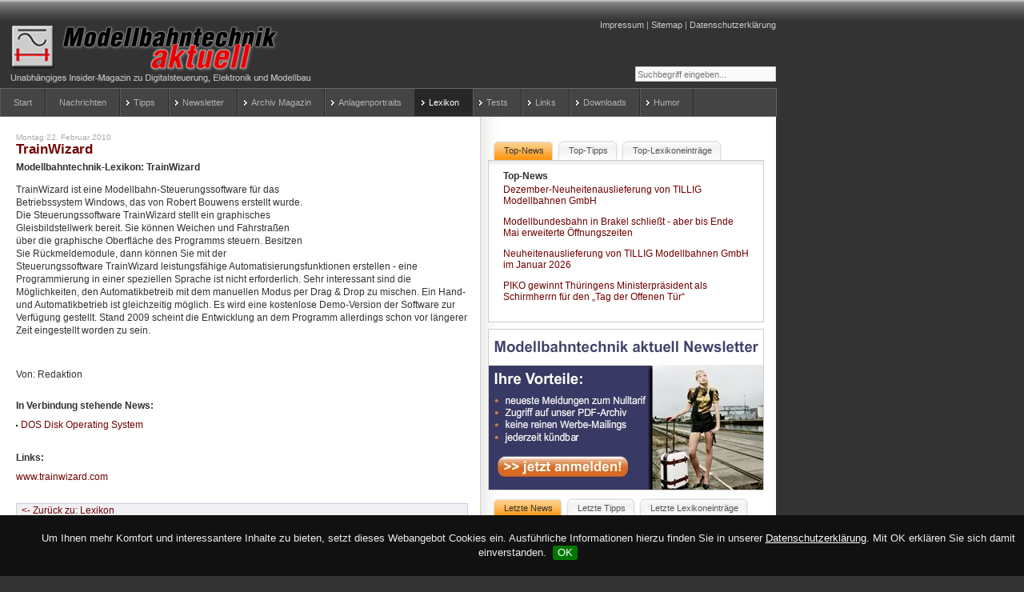

--- FILE ---
content_type: text/html;charset=utf-8
request_url: https://www.modellbahntechnik-aktuell.de/artikel/trainwizard/
body_size: 8047
content:
<?xml version="1.0" encoding="utf-8"?>
<!DOCTYPE html
    PUBLIC "-//W3C//DTD XHTML 1.0 Transitional//EN"
    "http://www.w3.org/TR/xhtml1/DTD/xhtml1-transitional.dtd">
<html dir="ltr" xml:lang="de" lang="de" xmlns="http://www.w3.org/1999/xhtml">
<head>

<meta http-equiv="Content-Type" content="text/html; charset=utf-8" />
<!-- 
	******************************************************
	*
	* TYPO3 by münster-webdesign.net - Agentur für Typo3 und Magento
	*
	* Christian Grugel / www.muenster-webdesign.net / mail(at)muenster-webdesign(dot)net / +49-(0)251-1356-402
	*
	******************************************************

	This website is powered by TYPO3 - inspiring people to share!
	TYPO3 is a free open source Content Management Framework initially created by Kasper Skaarhoj and licensed under GNU/GPL.
	TYPO3 is copyright 1998-2016 of Kasper Skaarhoj. Extensions are copyright of their respective owners.
	Information and contribution at http://typo3.org/
-->

<base href="https://www.modellbahntechnik-aktuell.de" />

<title>Lexikon Modellbahntechnik | Modellbahntechnik Aktuell</title>
<meta name="generator" content="TYPO3 CMS" />
<meta name="description" content="Im Lexikon der Modellbahntechnik finden Sie Erklärungen, Definitionen und nützliche Hinweise für den Bau und Betrieb einer Modellbahn-Anlage. Wer in der Modellbahn-Szene mitreden möchte, ist hier definitiv an der richtigen Stelle." />


<link rel="stylesheet" type="text/css" href="typo3temp/compressor/merged-7279a873bb3df0f606dffd84ab4cd73b-9247073295c5531f3a348650a72832d0.css.gzip?1488960899" media="all" />




<script src="typo3temp/compressor/merged-c059a27b58d0f26f870b266d830d6545-137ee7aa6f8dd58dbabbcc3fa9cf55c8.js.gzip?1489146610" type="text/javascript"></script>



<link href="fileadmin/styles/02_layouts_2col/css/layout_2col_right_31.css" rel="stylesheet" type="text/css" /><!--[if lte IE 7]><link href="fileadmin/styles/patches/../02_layouts_2col/css/patches/patch_2col_right_31.css" rel="stylesheet" type="text/css" /><![endif]--><script async type="text/javascript" src="fileadmin/styles/02_layouts_2col/scripts/merge.js"></script><style type="text/css">
.news-list-item {float:left; width:33%;margin-bottom:0.5em}
</style><meta name="google-site-verification" content="uvBLRLv8GyEBMh_cKbQkgJ1Im2Uxs6tLrK6dy-MqYHQ" /><!-- TradeDoubler site verification 2487537 --><link rel="alternate" type="application/rss+xml" title="RSS-Feed" href="https://www.modellbahntechnik-aktuell.de/?type=100" /><link rel="canonical" href="https://www.modellbahntechnik-aktuell.de/artikel/trainwizard/" /><meta property="og:type" content="website" /><meta property="og:title" content="TrainWizard" /><meta property="og:description" content="Im Lexikon der Modellbahntechnik finden Sie Erklärungen, Definitionen und nützliche Hinweise für den Bau und Betrieb einer Modellbahn-Anlage. Wer in der Modellbahn-Szene mitreden möchte, ist hier definitiv an der richtigen Stelle." /><meta property="og:url" content="https://www.modellbahntechnik-aktuell.de/artikel/trainwizard/" /><meta property="og:site_name" content="Modellbahntechnik Aktuell" /><meta name="twitter:card" content="summary" /><link rel="stylesheet" href="typo3conf/ext/perfectlightbox/res/css/slightbox.css" type="text/css" media="screen,projection" /><script type="text/javascript" src="typo3conf/ext/perfectlightbox/res/js/slimbox.2.0.4.yui.js"></script><script type="text/javascript">
	SlimboxOptions.resizeSpeed = 400;
	SlimboxOptions.overlayOpacity = 0.8;
	SlimboxOptions.loop = true;
	SlimboxOptions.allowSave = false;
	SlimboxOptions.slideshowAutoplay = false;
	SlimboxOptions.slideshowInterval = 5000;
	SlimboxOptions.slideshowAutoclose = true;
	SlimboxOptions.counterText = 'Bild ###x### von ###y###';</script>  <script src="https://www.modellbahntechnik-aktuell.de/fileadmin/scripts/js.cookie.min.js"></script>
  <script src="https://www.modellbahntechnik-aktuell.de/fileadmin/scripts/jquery.cookiebar.js"></script> 
  <script src="https://www.modellbahntechnik-aktuell.de/fileadmin/scripts/incoscripts.js"></script> 
  <link rel="stylesheet" href="https://www.modellbahntechnik-aktuell.de/fileadmin/styles/jquery.cookiebar.css" type="text/css" media="screen"> 
  <link rel="stylesheet" href="https://www.modellbahntechnik-aktuell.de/fileadmin/styles/incoverride.css" type="text/css" media="screen">  
<script type="text/javascript" src="typo3conf/ext/rgtabs/res/scripts/mootools.js"></script><script type="text/javascript" src="typo3conf/ext/rgtabs/res/scripts/rgtabs.js"></script><link rel="stylesheet" href="fileadmin/styles/02_layouts_2col/css/rgtabs/rgtabs.css" type="text/css" media="screen" />

<script type="text/javascript">
	/*<![CDATA[*/
<!--
window.addEvent('domready', function() {				var tabs1598 = new SimpleTabs($('rgtabs1598'), {					entrySelector: 'h4'				});			});			window.addEvent('domready', function() {				var tabs1595 = new SimpleTabs($('rgtabs1595'), {					entrySelector: 'h4'				});			});

// -->
	/*]]>*/
</script>

<link href="typo3conf/ext/cglayerads/res/css/default.css" rel="stylesheet" type="text/css" />

			<!--[if lt IE 7]>
				<style>
					div.cglayerads_apple_overlay {
    					background-image:url(typo3conf/ext/cglayerads/res/css/img/overlay_IE6.gif);
    					color:#fff;
					}
					div.cglayerads_apple_overlay div.close {
    					background-image:url(typo3conf/ext/cglayerads/res/css/img/overlay_close_IE6.gif);
					}
				</style>
			<![endif]-->
<script type="text/javascript" src="typo3conf/ext/cglayerads/res/js/layerads.js"></script>
<script type="text/javascript">
			jQuery(function() {
				jQuery('#cglayerads_overlay').expose({color:'#f1f1f1',closeOnClick:false});
		   		window.setTimeout("jQuery('#cglayerads_overlay').overlay({effect: 'apple', expose: '#f1f1f1', api:true}).load();", 3500);
			});
			</script>
</head>
<body>


<div id="page_margins">
	<div id="page">
		<div id="header"><div class="tx-macinasearchbox-pi1">
		
<form action="suche/" method="post" name="searchform" id="searchform">
<input name="tx_indexedsearch[sword]" type="text" value="Suchbegriff eingeben..." onclick="this.value=''" onblur="this.value='Suchbegriff eingeben...'" /><br />
<input type="hidden" name="tx_indexedsearch[_sections]" value="0" />
<input type="hidden" name="tx_indexedsearch[pointer]" value="0" />
<input type="hidden" name="tx_indexedsearch[ext]" value="0" />
<input type="hidden" name="tx_indexedsearch[lang]" value="0" />
</form>

	</div>
	<div id="topnav"><a class="skip" href="artikel/trainwizard/#navigation" title="Direkt zur Navigation springen">Zur Navigation springen</a><span class="hideme">.</span><a class="skip" href="artikel/trainwizard/#content" title="Direkt zum Content springen">Zum Content springen</a><span class="hideme">.</span><a href="impressum/" target="_self" title="Das Impressum von Modellbahntechnik aktuell, Ihrem kostenlosen Modellbahn-Insider-Magazin">Impressum</a>&nbsp;&#124;&nbsp;<a href="sitemap/" target="_self" title="Seitenübersicht Modellbahntechnik aktuell">Sitemap</a>&nbsp;&#124;&nbsp;<a href="datenschutzerklaerung/" target="_self" title="Datenschutzerklärung">Datenschutzerklärung</a></div><a href="start/"><img class="headImg1" src="fileadmin/_migrated/media/modellbahntechnik-aktuell_logo.gif" alt="" title="Home" width="384" height="76" /></a></div>
		<div id="nav"><a id="navigation" name="navigation"></a><div id="nav_main"><ul><li><a href="start/" target="_self" title="Modellbahntechnik aktuell ist Ihr kostenloses Magazin für Modelleisenbahn und technischen Modellbau"><span>Start</span></a></li><li><a href="nachrichten/" target="_self"><span>Nachrichten</span></a></li><li class="hassub"><a href="tipps/" target="_self"><span>Tipps</span></a><div class="nav_sub"><div class="headline">&nbsp;</div><ul class="sub_box"><li><a target="_self" href="werkstatttipps/"><span>Werkstatttipps</span></a></li><li><a target="_self" href="rollmaterial/"><span>Rollmaterial</span></a></li><li><a target="_self" href="digitalbetrieb/"><span>Digitalbetrieb</span></a></li><li><a target="_self" href="modellbau/"><span>Modellbau</span></a></li></ul><ul class="sub_box"><li><a target="_self" href="software/"><span>Software</span></a></li><li><a target="_self" href="netzwerk/"><span>Netzwerk</span></a></li><li><a target="_self" href="gleisplaene/"><span>Gleispläne</span></a></li><li><a target="_self" href="anlagenbau/"><span>Anlagenbau</span></a></li></ul><ul class="sub_box"><li><a target="_self" href="elektronik/"><span>Elektronik</span></a></li><li><a target="_self" href="jobs-fuer-modellbauer/"><span>Jobs für Modellbauer</span></a></li></ul></div></li><li class="hassub"><a href="newsletter/" target="_self" title="Registrieren Sie sich für Ihr kostenloses Modellbahn-Magazin"><span>Newsletter</span></a><div class="nav_sub"><div class="headline">&nbsp;</div><ul class="sub_box"><li><a target="_self" href="newsletter/archiv-e-mail-newsletter/"><span>Archiv E-Mail-Newsletter</span></a></li></ul></div></li><li class="hassub"><a href="archiv/archiv-2025/" target="_self" title="Ausgaben des eBook-Magazins Modellbahntechnik aktuell im PDF-Format"><span>Archiv Magazin</span></a><div class="nav_sub"><div class="headline">&nbsp;</div><ul class="sub_box"><li><a target="_self" href="archiv/archiv-2025/"><span>Archiv 2025</span></a></li><li><a target="_self" href="archiv/archiv-2024/"><span>Archiv 2024</span></a></li><li><a target="_self" href="archiv/archiv-2023/"><span>Archiv 2023</span></a></li><li><a target="_self" href="archiv/archiv-2022/"><span>Archiv 2022</span></a></li></ul><ul class="sub_box"><li><a target="_self" href="archiv/archiv-2021/"><span>Archiv 2021</span></a></li><li><a target="_self" href="archiv/archiv-2020/"><span>Archiv 2020</span></a></li><li><a target="_self" href="archiv/archiv-2019/"><span>Archiv 2019</span></a></li><li><a target="_self" href="archiv/archiv-2018/"><span>Archiv 2018</span></a></li></ul><ul class="sub_box"><li><a target="_self" href="archiv/archiv-2017/"><span>Archiv 2017</span></a></li><li><a target="_self" href="archiv/archiv-2016/"><span>Archiv 2016</span></a></li><li><a target="_self" href="archiv/archiv-2015/"><span>Archiv 2015</span></a></li><li><a target="_self" href="archiv/archiv-2014/"><span>Archiv 2014</span></a></li></ul><ul class="sub_box"><li><a target="_self" href="archiv/archiv-2013/"><span>Archiv 2013</span></a></li><li><a target="_self" href="archiv/archiv-2012/"><span>Archiv 2012</span></a></li><li><a target="_self" href="archiv/archiv-2011/"><span>Archiv 2011</span></a></li><li><a target="_self" href="archiv/archiv-2010/"><span>Archiv 2010</span></a></li></ul><ul class="sub_box"><li><a target="_self" href="archiv/archiv-2009/"><span>Archiv 2009</span></a></li><li><a target="_self" href="archiv/archiv-2008/"><span>Archiv 2008</span></a></li><li><a target="_self" href="archiv/archiv-2007/"><span>Archiv 2007</span></a></li><li><a target="_self" href="archiv/archiv-2006/"><span>Archiv 2006</span></a></li></ul></div></li><li class="hassub"><a href="anlagenportraits/" target="_self" title="Hier stellen wir Ihnen besonders gelungener Modellbahn-Anlagen in allen gängigen Nenngrößen und Spurweiten vor. Sie finden Informationen zum Bau, zum historischen Vorbild und zum technischen System, mit dem die Modellbahn-Anlage betrieben wird."><span>Anlagenportraits</span></a><div class="nav_sub"><div class="headline">&nbsp;</div><ul class="sub_box"><li><a target="_self" href="anlagenportraits/h0-preussischer-fruehling/"><span>H0: Preußischer Fruehling</span></a></li><li><a target="_self" href="anlagenportraits/h0e-modulanlage-timmelstein/"><span>H0e: Modulanlage Timmelstein</span></a></li><li><a target="_self" href="anlagenportraits/h0-clubanlage-trix-express-club/"><span>H0: Clubanlage TRIX Express Club</span></a></li><li><a target="_self" href="anlagenportraits/h0-ruhrtalbahn-der-eisenbahnfreunde-muelheim/"><span>H0: Ruhrtalbahn der Eisenbahnfreunde Mülheim</span></a></li></ul><ul class="sub_box"><li><a target="_self" href="anlagenportraits/h0-bahnhof-duisburg-rheinhausen/"><span>H0: Bahnhof Duisburg-Rheinhausen</span></a></li><li><a target="_self" href="anlagenportraits/n-alpine-landschaft-in-1160/"><span>N: Alpine Landschaft in 1:160</span></a></li><li><a target="_self" href="anlagenportraits/tt-klassische-ddr-modellbahn-anlage-im-fenster/"><span>TT: Klassische DDR-Modellbahn-Anlage im Fenster</span></a></li><li><a target="_self" href="anlagenportraits/lgb-gartenbahn-mit-bedienung-aus-dem-gartenhaus/"><span>LGB: Gartenbahn mit Bedienung aus dem Gartenhaus</span></a></li></ul><ul class="sub_box"><li><a target="_self" href="anlagenportraits/h0-der-adler-in-trix-express/"><span>H0: Der Adler in TRIX Express</span></a></li></ul></div></li><li id="current" class="hassub"><a href="lexikon/" target="_self" title="Das Lexikon der Modellbahn erläutert die wichtigsten Begriffe und das Knowhow für den Bau und Betrieb einer Modelleisenbahn-Anlage inklusive Elektrik, Digitaltechnik und Gleisplänen."><span>Lexikon</span></a><div class="nav_sub"><div class="headline">&nbsp;</div><ul class="sub_box"><li><a target="_self" href="lexikon/"><span>Modellbahn-Lexikon</span></a></li><li><a target="_self" href="modellbahn-woerterbuch-deutsch-englisch/"><span>Modellbahn-Wörterbuch Deutsch-Englisch</span></a></li><li><a target="_self" href="modellbahn-woerterbuch-englisch-deutsch/"><span>Modellbahn-Wörterbuch Englisch-Deutsch</span></a></li></ul></div></li><li class="hassub"><a href="tests/" target="_self" title="Testberichte von Modellbahn-Rollmaterial - Lokomotiven und Waggons aller Nenngrößen"><span>Tests</span></a><div class="nav_sub"><div class="headline">&nbsp;</div><ul class="sub_box"><li><a target="_self" href="tests/brekina-triebwagen-ne-81-br-626-spurweite-h0/"><span>Brekina Triebwagen NE 81/ BR 626 Spurweite H0</span></a></li><li><a target="_self" href="tests/brawa-gravita-10bb-und-15bb-nenngroesse-h0/"><span>BRAWA Gravita 10BB und 15BB Nenngröße H0</span></a></li><li><a target="_self" href="tests/esu-diesel-rangierlok-v60-nenngroesse-h0/"><span>ESU Diesel-Rangierlok V60 Nenngröße H0</span></a></li><li><a target="_self" href="tests/piko-rangierdiesellok-br-101-h0/"><span>PIKO Rangierdiesellok BR 101 H0</span></a></li></ul><ul class="sub_box"><li><a target="_self" href="tests/piko-br-150-gueterzug-elok-h0/"><span>PIKO BR 150 Güterzug-Elok H0</span></a></li><li><a target="_self" href="tests/maerklin-dampflok-br-038-spur-1/"><span>Märklin Dampflok BR 038 Spur 1</span></a></li><li><a target="_self" href="tests/maerklin-trix-e-lok-br-103-h0/"><span>Märklin / TRIX E-Lok BR 103 H0</span></a></li><li><a target="_self" href="tests/roco-dampflok-br-85-h0/"><span>ROCO Dampflok BR 85 H0</span></a></li></ul><ul class="sub_box"><li><a target="_self" href="tests/esu-diesellok-v90-h0/"><span>ESU Diesellok V90 H0</span></a></li><li><a target="_self" href="tests/maerklin-h0-ganzzug-br-42-mit-erzid/"><span>Märklin H0 Ganzzug BR 42 mit ErzId</span></a></li><li><a target="_self" href="tests/tillig-e94-db-dr-das-deutsche-krokodil-in-tt/"><span>TILLIG E94 DB DR Das Deutsche Krokodil in TT</span></a></li></ul></div></li><li class="hassub"><a href="links/" target="_self" title="Umfangreiche Linksammlung zur Modellbahn"><span>Links</span></a><div class="nav_sub"><div class="headline">&nbsp;</div><ul class="sub_box"><li><a target="_self" href="links/premium-links/"><span>Premium-Links</span></a></li><li><a target="_self" href="links/private-modellbahn-webseiten/"><span>Private Modellbahn-Webseiten</span></a></li><li><a target="_self" href="links/gartenbahn-und-echtdampf/"><span>Gartenbahn und Echtdampf</span></a></li><li><a target="_self" href="links/anzeigen-und-auktionshaeuser/"><span>Anzeigen und Auktionshäuser</span></a></li></ul><ul class="sub_box"><li><a target="_self" href="links/modellbahn-clubs/"><span>Modellbahn-Clubs</span></a></li><li><a target="_self" href="links/modellbahn-haendler/"><span>Modellbahn-Händler</span></a></li><li><a target="_self" href="links/hersteller/"><span>Hersteller</span></a></li><li><a target="_self" href="links/schauanlagen/"><span>Schauanlagen</span></a></li></ul><ul class="sub_box"><li><a target="_self" href="links/echtbahn/"><span>Echtbahn</span></a></li><li><a target="_self" href="links/modellbau/"><span>Modellbau</span></a></li><li><a target="_self" href="links/museen/"><span>Museen</span></a></li><li><a target="_self" href="links/"><span>Linkpartner</span></a></li></ul><ul class="sub_box"><li><a target="_self" href="links/buecher-dvds-zeitschriften/"><span>Bücher DVDs Zeitschriften</span></a></li><li><a target="_self" href="links/foren-und-blogs/"><span>Foren und Blogs</span></a></li><li><a target="_self" href="links/software/"><span>Software</span></a></li><li><a target="_self" href="links/modellbahn-eisenbahn-simulation/"><span>Modellbahn-/Eisenbahn-Simulation</span></a></li></ul></div></li><li class="hassub"><a href="downloads/" target="_self" title="Downloads und Dokumente zur Modellbahn"><span>Downloads</span></a><div class="nav_sub"><div class="headline">&nbsp;</div><ul class="sub_box"><li><a target="_self" href="downloads/spezial/"><span>Spezial</span></a></li><li><a target="_self" href="downloads/dokumente/"><span>Dokumente</span></a></li><li><a target="_self" href="downloads/morop-nem-modellbahn-normen/"><span>MOROP NEM Modellbahn-Normen</span></a></li></ul></div></li><li class="hassub"><a href="humor/" target="_self" title="Humor, Sprüche und Witze zu Eisenbahn und Modellbahn"><span>Humor</span></a><div class="nav_sub"><div class="headline">&nbsp;</div><ul class="sub_box"><li><a target="_self" href="humor/modellbahn-witze-1/"><span>Modellbahn-Witze -1-</span></a></li><li><a target="_self" href="humor/modellbahn-witze-2/"><span>Modellbahn-Witze -2-</span></a></li><li><a target="_self" href="humor/modellbahn-witze-3/"><span>Modellbahn-Witze -3-</span></a></li><li><a target="_self" href="humor/modellbahn-witze-4/"><span>Modellbahn-Witze -4-</span></a></li></ul><ul class="sub_box"><li><a target="_self" href="humor/modellbahn-witze-5/"><span>Modellbahn-Witze -5-</span></a></li><li><a target="_self" href="humor/modellbahn-witze-6/"><span>Modellbahn-Witze -6-</span></a></li><li><a target="_self" href="humor/modellbahn-witze-7/"><span>Modellbahn-Witze -7-</span></a></li><li><a target="_self" href="humor/eisenbahn-witze-1/"><span>Eisenbahn-Witze -1-</span></a></li></ul><ul class="sub_box"><li><a target="_self" href="humor/eisenbahn-witze-2/"><span>Eisenbahn-Witze -2-</span></a></li><li><a target="_self" href="humor/eisenbahn-witze-3/"><span>Eisenbahn-Witze -3-</span></a></li><li><a target="_self" href="humor/eisenbahn-witze-4/"><span>Eisenbahn-Witze -4-</span></a></li><li><a target="_self" href="humor/eisenbahn-witze-5/"><span>Eisenbahn-Witze -5-</span></a></li></ul><ul class="sub_box"><li><a target="_self" href="humor/eisenbahn-witze-6/"><span>Eisenbahn-Witze -6-</span></a></li><li><a target="_self" href="humor/bahn-sprueche/"><span>Bahn-Sprüche</span></a></li><li><a target="_self" href="humor/letzte-worte/"><span>Letzte Worte...</span></a></li><li><a target="_self" href="humor/wahrheiten-und-weisheiten-modellbahner-vereinslebens/"><span>Wahrheiten und Weisheiten Modellbahner-Vereinslebens</span></a></li></ul><ul class="sub_box"><li><a target="_self" href="humor/modellbahn-auf-dem-mars/"><span>Modellbahn auf dem Mars</span></a></li><li><a target="_self" href="humor/murphys-gesetz-fuer-den-modellbahner/"><span>Murphys Gesetz für den Modellbahner</span></a></li><li><a target="_self" href="humor/cartoons/"><span>Cartoons</span></a></li></ul></div></li><li><a href="umfrage-viessmann-multiprotokoll-lichtdecoder/" target="_self" title="Derzeit ist der Viessmann Multiprotokoll-Lichtdecoder (Art.-Nr. 5074) in der Entwicklung. Hier können Sie abstimmen, mit welcher Anschlusstechnik der Lichtdecoder ausgestattet wird: Schraubklemmen, Druckklemmen oder Hebelklemmen?"><span>umfrage-viessmann-multiprotokoll-lichtdecoder</span></a></li></ul></div></div>
		<div id="main">
			
			<div id="col1">
				<div id="col1_content" class="clearfix"><div id="c1598" class="csc-default"><div class="tx-rgtabs-pi1">
		<div id="rgtabs1598"><h4>Top-News</h4><div><div id="c1594" class="csc-default"><h1 class="csc-firstHeader">Top-News</h1>

<div class="news-list-container">
	
			<div class="news-most-popular-item">
			  <h3><a href="artikel/dezember-neuheitenauslieferung-von-tillig-modellbahnen-gmbh/" target="_self" title="Dezember-Neuheitenauslieferung von TILLIG Modellbahnen GmbH">Dezember-Neuheitenauslieferung von TILLIG Modellbahnen GmbH </a></h3>
		</div>

		
			<div class="news-most-popular-item">
			  <h3><a href="artikel/modellbundesbahn-in-brakel-schliesst-aber-bis-ende-mai-erweiterte-oeffnungszeiten/" target="_self" title="Modellbundesbahn in Brakel schließt - aber bis Ende Mai erweiterte Öffnungszeiten">Modellbundesbahn in Brakel schließt - aber bis Ende Mai erweiterte Öffnungszeiten</a></h3>
		</div>

		
			<div class="news-most-popular-item">
			  <h3><a href="artikel/neuheitenauslieferung-von-tillig-modellbahnen-gmbh-im-januar-2026/" target="_self" title="Neuheitenauslieferung von TILLIG Modellbahnen GmbH im Januar 2026">Neuheitenauslieferung von TILLIG Modellbahnen GmbH im Januar 2026</a></h3>
		</div>

		
			<div class="news-most-popular-item">
			  <h3><a href="artikel/piko-gewinnt-thueringens-ministerpraesident-als-schirmherrn-fuer-den-tag-der-offenen-tuer/" target="_self" title="PIKO gewinnt Thüringens Ministerpräsident als Schirmherrn für den „Tag der Offenen Tür“">PIKO gewinnt Thüringens Ministerpräsident als Schirmherrn für den „Tag der Offenen Tür“</a></h3>
		</div>

		
</div>
</div></div><h4>Top-Tipps</h4><div><div id="c1597" class="csc-default"><h1 class="csc-firstHeader">Top-Tipps</h1>

<div class="news-list-container">
	
			<div class="news-most-popular-item">
			  <h3><a href="tipp/zehn-typische-gleisplan-fehler-bei-der-planung-einer-modellbahn-anlage/" target="_self" title="Zehn typische Gleisplan-Fehler bei der Planung einer Modellbahn-Anlage">Zehn typische Gleisplan-Fehler bei der Planung einer Modellbahn-Anlage</a></h3>
		</div>

		
			<div class="news-most-popular-item">
			  <h3><a href="tipp/mit-modellbahnoel-lassen-sie-es-richtig-dampfen-und-sorgen-fuer-sauberkeit-und-betriebssicherheit/" target="_self" title="Mit Modellbahnöl lassen Sie es richtig dampfen und sorgen für Sauberkeit und Betriebssicherheit">Mit Modellbahnöl lassen Sie es richtig dampfen und sorgen für Sauberkeit und Betriebssicherheit</a></h3>
		</div>

		
			<div class="news-most-popular-item">
			  <h3><a href="tipp/so-bezwingen-sie-den-groessten-modellbahn-feind-agt-akku-druckluftgeblaese-ist-das-must-have-fuer-ihr/" target="_self" title="So bezwingen Sie den größten Modellbahn-Feind: AGT Akku-Druckluftgebläse ist das „Must have“ für Ihre Werkstatt">So bezwingen Sie den größten Modellbahn-Feind: AGT Akku-Druckluftgebläse ist das „Must have“ für Ihre Werkstatt</a></h3>
		</div>

		
</div>
</div></div><h4>Top-Lexikoneinträge</h4><div><div id="c1604" class="csc-default"><h1 class="csc-firstHeader">Top-Lexikoneinträge</h1>

<div class="news-list-container">
	
			<div class="news-most-popular-item">
			  <h3><a href="artikel/gleisharfe/" target="_self" title="Gleisharfe">Gleisharfe</a></h3>
		</div>

		
			<div class="news-most-popular-item">
			  <h3><a href="artikel/ruhrtalbahn/" target="_self" title="Ruhrtalbahn">Ruhrtalbahn</a></h3>
		</div>

		
			<div class="news-most-popular-item">
			  <h3><a href="artikel/e-55/" target="_self" title="E 5,5">E 5,5</a></h3>
		</div>

		
			<div class="news-most-popular-item">
			  <h3><a href="artikel/liliput-firmengeschichte/" target="_self" title="LILIPUT (Firmengeschichte)">LILIPUT (Firmengeschichte)</a></h3>
		</div>

		
</div>
</div></div></div>
	</div>
	</div><div id="c1607" class="csc-default"><div style="border: 1px solid #CCCCCC">
        <object classid="clsid:D27CDB6E-AE6D-11cf-96B8-444553540000" width="343" height="200">
        <param name="movie" value="fileadmin/flash/newsletter.swf" />
        <param name="loop" value="true" />
        <param name="wmode" value="opaque" />
        <!--[if !IE]>-->
        <object type="application/x-shockwave-flash" data="fileadmin/flash/newsletter.swf" width="343" height="200">
        <param name="loop" value="true" />
        <param name="wmode" value="opaque" />
        <!--<![endif]-->
          <div>
            <a href="newsletter/" title="Modellbahntechnik aktuell Newsletter" target="_self">
              <img src="fileadmin/flash/newsletter.jpg" alt="Modellbahntechnik aktuell Newsletter" />
            </a>
         </div>
        <!--[if !IE]>-->
        </object>
        <!--<![endif]-->
      </object>
</div></div><div id="c1595" class="csc-default"><div class="tx-rgtabs-pi1">
		<div id="rgtabs1595"><h4>Letzte News</h4><div><div id="c1593" class="csc-default"><h1 class="csc-firstHeader">Letzte News</h1>

<div class="news-latest-container">
	
			  <div class="news-latest-item">
					<div class="news-latest-date">11.01.26</div>
					<h3><a href="artikel/piko-gewinnt-thueringens-ministerpraesident-als-schirmherrn-fuer-den-tag-der-offenen-tuer/" target="_self" title="PIKO gewinnt Thüringens Ministerpräsident als Schirmherrn für den „Tag der Offenen Tür“">PIKO gewinnt Thüringens Ministerpräsident als Schirmherrn für den „Tag der Offenen Tür“</a></h3>
        	</div>
		
			  <div class="news-latest-item">
					<div class="news-latest-date">08.01.26</div>
					<h3><a href="artikel/neuheitenauslieferung-von-tillig-modellbahnen-gmbh-im-januar-2026/" target="_self" title="Neuheitenauslieferung von TILLIG Modellbahnen GmbH im Januar 2026">Neuheitenauslieferung von TILLIG Modellbahnen GmbH im Januar 2026</a></h3>
        	</div>
		
			  <div class="news-latest-item">
					<div class="news-latest-date">30.12.25</div>
					<h3><a href="artikel/modellbundesbahn-in-brakel-schliesst-aber-bis-ende-mai-erweiterte-oeffnungszeiten/" target="_self" title="Modellbundesbahn in Brakel schließt - aber bis Ende Mai erweiterte Öffnungszeiten">Modellbundesbahn in Brakel schließt - aber bis Ende Mai erweiterte Öffnungszeiten</a></h3>
        	</div>
		
</div>
</div></div><h4>Letzte Tipps</h4><div><div id="c1596" class="csc-default"><h1 class="csc-firstHeader">Letzte Tipps</h1>

<div class="news-latest-container">
	
			  <div class="news-latest-item">
					<div class="news-latest-date">30.12.25</div>
					<h3><a href="tipp/mit-modellbahnoel-lassen-sie-es-richtig-dampfen-und-sorgen-fuer-sauberkeit-und-betriebssicherheit/" target="_self" title="Mit Modellbahnöl lassen Sie es richtig dampfen und sorgen für Sauberkeit und Betriebssicherheit">Mit Modellbahnöl lassen Sie es richtig dampfen und sorgen für Sauberkeit und Betriebssicherheit</a></h3>
        	</div>
		
			  <div class="news-latest-item">
					<div class="news-latest-date">03.12.25</div>
					<h3><a href="tipp/zehn-typische-gleisplan-fehler-bei-der-planung-einer-modellbahn-anlage/" target="_self" title="Zehn typische Gleisplan-Fehler bei der Planung einer Modellbahn-Anlage">Zehn typische Gleisplan-Fehler bei der Planung einer Modellbahn-Anlage</a></h3>
        	</div>
		
			  <div class="news-latest-item">
					<div class="news-latest-date">14.11.25</div>
					<h3><a href="tipp/so-bezwingen-sie-den-groessten-modellbahn-feind-agt-akku-druckluftgeblaese-ist-das-must-have-fuer-ihr/" target="_self" title="So bezwingen Sie den größten Modellbahn-Feind: AGT Akku-Druckluftgebläse ist das „Must have“ für Ihre Werkstatt">So bezwingen Sie den größten Modellbahn-Feind: AGT Akku-Druckluftgebläse ist das „Must have“ für Ihre Werkstatt</a></h3>
        	</div>
		
</div>
</div></div><h4>Letzte Lexikoneinträge</h4><div><div id="c1603" class="csc-default"><h1 class="csc-firstHeader">Letzte Lexikoneinträge</h1>

<div class="news-latest-container">
	
			  <div class="news-latest-item">
					<div class="news-latest-date">09.01.26</div>
					<h3><a href="artikel/gleisharfe/" target="_self" title="Gleisharfe">Gleisharfe</a></h3>
        	</div>
		
			  <div class="news-latest-item">
					<div class="news-latest-date">15.12.25</div>
					<h3><a href="artikel/e-55/" target="_self" title="E 5,5">E 5,5</a></h3>
        	</div>
		
			  <div class="news-latest-item">
					<div class="news-latest-date">27.11.25</div>
					<h3><a href="artikel/liliput-firmengeschichte/" target="_self" title="LILIPUT (Firmengeschichte)">LILIPUT (Firmengeschichte)</a></h3>
        	</div>
		
</div>
</div></div></div>
	</div>
	</div><div id="c1605" class="csc-default" style="margin-top:5px;"></div><div id="c1606" class="csc-default"></div><div id="c1617" class="csc-default" style="margin-top:13px;"><script src="https://widgets.twimg.com/j/2/widget.js" type="text/javascript"></script>
<script type="text/javascript">
<!--
new TWTR.Widget({
  version: 2,
  type: 'profile',
  rpp: 3,
  interval: 6000,
  width: 345,
  height: 100,
  theme: {
    shell: {
      background: '#777777',
      color: '#ffffff'
    },
    tweets: {
      background: '#ffffff',
      color: '#313131',
      links: '#700000'
    }
  },
  features: {
    scrollbar: true,
    loop: false,
    live: true,
    hashtags: true,
    timestamp: true,
    avatars: false,
    behavior: 'all'
  }
}).render().setUser('Modellbahn').start();
// -->
</script></div></div>
			</div>
			<div id="col3">
			  <a id="content" name="content"></a>
				<div id="col3_content" class="clearfix">
					<div class="floatbox"><!--TYPO3SEARCH_begin--><div id="c73" class="csc-default">

<div class="news-single-item">
		<h1><span class="news-single-date">Montag 22. Februar 2010</span><br />
		TrainWizard</h1>
		<p class="subheader">Modellbahntechnik-Lexikon: TrainWizard</p>
        <div style="float:right; margin:0 0 5px 5px;">
			<script type="text/javascript"><!--
				google_ad_client = "pub-9932693957652746";
				/* 200x90, Erstellt 04.02.09 */
				google_ad_slot = "2476885158";
				google_ad_width = 200;
				google_ad_height = 90;
				//-->
			</script>
			<script type="text/javascript" src="https://pagead2.googlesyndication.com/pagead/show_ads.js">
			</script>
		</div>
		 
		<p>TrainWizard ist eine Modellbahn-Steuerungssoftware für das Betriebssystem Windows, das von Robert Bouwens erstellt wurde. Die Steuerungssoftware TrainWizard stellt ein graphisches Gleisbildstellwerk bereit. Sie können Weichen und Fahrstraßen über die graphische Oberfläche des Programms steuern. Besitzen Sie Rückmeldemodule, dann können Sie mit der Steuerungssoftware TrainWizard leistungsfähige Automatisierungsfunktionen erstellen - eine Programmierung in einer speziellen Sprache ist nicht erforderlich. Sehr interessant sind die Möglichkeiten, den Automatikbetreib mit dem manuellen Modus per Drag &amp; Drop zu mischen. Ein Hand- und Automatikbetrieb ist gleichzeitig möglich. Es wird eine kostenlose Demo-Version der Software zur Verfügung gestellt. Stand 2009 scheint die Entwicklung an dem Programm allerdings schon vor längerer Zeit eingestellt worden zu sein.</p>
<p>&nbsp;</p>
		Von: Redaktion<br />
        <div class="addthis_toolbox addthis_default_style ">
        	<a class="addthis_button_facebook_like" fb:like:layout="button_count"></a>
			<a class="addthis_button_tweet"></a>
			<a class="addthis_counter addthis_pill_style"></a>
        </div>
		<script type="text/javascript">var addthis_config = {"data_track_clickback":true};</script>
		<script type="text/javascript" src="https://s7.addthis.com/js/250/addthis_widget.js#username=2media"></script>
			<div class="news-single-additional-info">
						  
				  	<dl class="news-single-related"><dt>In Verbindung stehende News:</dt>
				 	<dd><a href="artikel/dos-disk-operating-system/" target="_self">DOS Disk Operating System</a></dd></dl>
			
					
				 					  
				
					<dl class="news-single-links"><dt>Links:</dt>
					<dd><a href="http://www.trainwizard.com/" target="_blank">www.trainwizard.com</a></dd></dl>
			
					
					

			</div>
			
	<div class="news-single-backlink">	
	<a href="lexikon/" target="_self">&lt;- Zurück zu: Lexikon</a>
	</div>
</div>		
</div><!--TYPO3SEARCH_end--></div>
				</div>
				<div id="ie_clearing">&nbsp;</div>
			</div>
		</div>
		<div id="footer"></div>
	</div>
</div>
  <div id="nl_overlay">
  	<div id="nl_popup">
  	  <a href="https://www.modellbahntechnik-aktuell.de/newsletter/" id="nl_jepp">
  	    <img src="https://www.modellbahntechnik-aktuell.de/fileadmin/images/nl_popup.jpg" alt="Zum Newsletter anmelden" />
      </a>
      <a href="artikel/trainwizard/#" id="nl_nope">Nein danke.</a>
    </div>
  </div>

<script src="typo3temp/compressor/merged-0e172df49e449dd6c26b2c5979935309-82564a0c10e0360df5695a76880db547.js.gzip?1527590309" type="text/javascript"></script>



</body>
</html>

--- FILE ---
content_type: text/html; charset=utf-8
request_url: https://www.google.com/recaptcha/api2/aframe
body_size: 267
content:
<!DOCTYPE HTML><html><head><meta http-equiv="content-type" content="text/html; charset=UTF-8"></head><body><script nonce="zLAMZwMiP4nLW-yfSwYegA">/** Anti-fraud and anti-abuse applications only. See google.com/recaptcha */ try{var clients={'sodar':'https://pagead2.googlesyndication.com/pagead/sodar?'};window.addEventListener("message",function(a){try{if(a.source===window.parent){var b=JSON.parse(a.data);var c=clients[b['id']];if(c){var d=document.createElement('img');d.src=c+b['params']+'&rc='+(localStorage.getItem("rc::a")?sessionStorage.getItem("rc::b"):"");window.document.body.appendChild(d);sessionStorage.setItem("rc::e",parseInt(sessionStorage.getItem("rc::e")||0)+1);localStorage.setItem("rc::h",'1768658475420');}}}catch(b){}});window.parent.postMessage("_grecaptcha_ready", "*");}catch(b){}</script></body></html>

--- FILE ---
content_type: text/css; charset=utf-8
request_url: https://www.modellbahntechnik-aktuell.de/typo3temp/compressor/merged-7279a873bb3df0f606dffd84ab4cd73b-9247073295c5531f3a348650a72832d0.css.gzip?1488960899
body_size: 186
content:
.tx-bddbflvvideogallery-pi1 p{padding:0px;text-align:center;border:1px solid #ddd;background-color:#eee}
.flvplayer_listpic_pic{border:0px solid #990000}
.flvplayer_listpic{height:70px;width:70px;border:0px solid #888888;padding:0px 4px 4px 0px;margin:0px 6px 6px 0px;background-repeat:no-repeat;background-position:0px 0px}
.flvplayer_listpic_firstofrow{height:70px;width:70px;border:0px solid #888888;padding:0px 4px 4px 0px;margin:0px 6px 6px 0px;background-repeat:no-repeat;background-position:0px 0px}
.flvplayer_listpic_lastofrow{height:70px;width:70px;border:0px solid #888888;padding:0px 4px 4px 0px;margin:0px 0px 6px 0px;background-repeat:no-repeat;background-position:0px 0px}
.flvplayer_pagebrowser{}
.browseLinksWrap{text-align:center}
#flvplayercaption{float:left}
#flvcaption{clear:both;margin-top:0px;width:360px}
.flvplayer_pagebrowser_fwd{float:right;margin-right:4px}
.flvplayer_pagebrowser_back{float:left}
#player{float:left;margin-right:16px;margin-bottom:10px}
* html #player{margin-right:8px}
#playlist{}
#loadingMessage{padding:7px 0px 7px 0px;width:320px;background-color:#ffffff;text-align:center;position:absolute;margin:130px 0px 0px 19px}


--- FILE ---
content_type: application/javascript; charset=utf-8
request_url: https://www.modellbahntechnik-aktuell.de/typo3conf/ext/rgtabs/res/scripts/rgtabs.js
body_size: 2543
content:
/**
 * SimpleTabs - Unobtrusive Tabs with Ajax
 * 
 * Simple and clean Tab plugin for MooTools 1.1
 * including support for Ajax content and various
 * custom Events to customise the appearance.
 * 
 * To use the Ajax feature simply use an anchor
 * with an href attribute as entry. The Ajax will
 * inject the response of this url into the tab.
 * 
 * @example
 * 
 *	var tabs = new SimpleTabs($('tab-element'), {
 * 		entrySelector: 'h2.tab-entry'
 *	});
 * 
 * @version		1.0rc0
 * 
 * @see			Events, Options
 * 
 * @license		MIT License
 * @author		Harald Kirschner <mail [at] digitarald.de>
 * @copyright	2007 Author
 */
var SimpleTabs = new Class({

	/**
	 * Options
	 * 
	 * show: Number, default 0: index for the initial selected tab
	 * entrySelector: String, default ".tab-entry". Selector to find the tab elements under the given parent element
	 * classMenu: String, default "tab-menu". className for the ul that hold the tab items
	 * classWrapper: String, default "tab-wrapper". className for the wrapper that holds the container elements
	 * classContainer:  String, default "tab-container". className for the single container elements
	 * onShow: Event. Fires when a container is shown, arguments: (tabElement, containerElement, tabIndex, tabElementOld, containerElementOld, tabIndexOld)
	 * onHide: Event. Fires when a container is hidden, same arguments
	 * onRequest: Event. Fires when Ajax request starts, same arguments
	 * onComplete: Event. Fires when Ajax request is completed successfully, same arguments
	 * onFailure: Event. Fires when a Ajax request fails, same arguments
	 * getContent: Function. Callback to return the tab content element for an entry element, default is Element::getNext()
	 * 
	 */
	options: {
		show: 0,
		delay:0,
		showMenuBelow:0,
		myTimer:0,
		entrySelector: '.rgtabs-entry',
		classWrapper: 'rgtabs-wrapper',
		classMenu: 'rgtabs-menu',
		classContainer: 'rgtabs-container',
		onShow: function(toggle, container, index) {
			toggle.addClass('rgtabs-selected');
			var list = $$('.rgtabs-selected a');
			list.each(function(element) {
				element.addClass('sel');
			});
			container.setStyle('display', '');
		},
		onHide: function(toggle, container, index) {
			var list = $$('.rgtabs-selected a');
			list.each(function(element) {
				element.removeClass('sel');
			});
			toggle.removeClass('rgtabs-selected');
			container.setStyle('display', 'none');
		},
		onRequest: function(toggle, container, index) {
			container.addClass('rgtabs-ajax-loading');
		},
		onComplete: function(toggle, container, index) {
			container.removeClass('rgtabs-ajax-loading');
		},
		onFailure: function(toggle, container, index) {
			container.removeClass('rgtabs-ajax-loading');
		},
		getContent: null
	},

	/**
	 * Constructor
	 * 
	 * @param {Element} The parent Element that holds the entry elements
	 * @param {Object} Options
	 */
	initialize: function(el, options) {
		this.setOptions(options);
		this.element = $(el);
		this.current = 0;
		this.selected = null;
		this.build();
		this.loadActive();
		this.prepareTimer(this.options.show+1);
	},

	build: function() {
	/*
	var list = $$('.rgtabswrap');
list.each(function(element) {
element.removeClass("rgtabswrap");
element.style.display="block";
});
*/

		this.entries = [];
		var count =0;
		var count2 =0;
		this.menu = new Element('ul', {'class': this.options.classMenu});
		this.wrapper = new Element('div', {'class': this.options.classWrapper});
		
    this.element.getElements(this.options.entrySelector).each(function(el) {
			count++
		});
		this.count = count;
		
		this.navPrev = new Element('a', {
  				'href': 'javascript:void(0)',
  				'class': 'rgtabs-nav prev',
  				'events': {
					'click': this.moveNav.bindWithEvent(this, 'prev')
  				}
  			}).setHTML('&laquo; vorherige Seite');

		this.navNext = new Element('a', {
  				'href': 'javascript:void(0)',
  				'class': 'rgtabs-nav next',
  				'events': {
					'click': this.moveNav.bindWithEvent(this, 'next')
  				}
  			}).setHTML('nächste Seite &raquo;');
		
		
		this.element.getElements(this.options.entrySelector).each(function(el) {
		  

			if (count2==0) {
        classname="tabfirst";
      } else if (count2+1==count) {
        classname="tablast";
      } else {
        classname="tabmiddle";
      }
      count2++;
			var content = el.href || (this.options.getContent ? this.options.getContent.call(this, el) : el.getNext());
			this.addTab(el.innerHTML, el.title || el.innerHTML, content,classname);
		}, this);
		
		// change position of tabs to below
		if (this.options.showMenuBelow==1) {
			this.menu2=  this.menu.clone();
				this.element.empty().adopt(this.wrapper).adopt(this.menu);
//			this.element.empty().adopt(new Element('div').addClass('topmenu').adopt(this.menu2)).adopt(this.wrapper).adopt(this.menu);
// 			this.element.empty().adopt(this.wrapper).adopt(this.menu).adopt(new Element('div').addClass('rgtabs-pageswrapper').adopt(this.navPrev).adopt(this.navNext));			
		} else {
			this.element.empty().adopt(this.menu).adopt(this.wrapper);
		}

		if (this.entries.length) {
      this.select(this.options.show);
      this.current = this.options.show;
    }
	},
	foo: function(index) {
	 	alert(index);
	},
	/**
	 * Add a new tab at the end of the tab menu
	 * 
	 * @param {String} inner Text
	 * @param {String} Title
	 * @param {Element|String} Content Element or URL for Ajax
	 */
	addTab: function(text, title, content,classname) {
		if ($type(content) == 'string' && !$(content)) var url = content;
		var container = $(content) || new Element('div');
/*
		this.entries.push({
			container: container.setStyle('display', 'none').addClass(this.options.classContainer).inject(this.wrapper),
			toggle: new Element('li').addClass(classname).adopt(new Element('a', {
				href: 'javascript:void(0)',
				title: title,
				events: {
					//mouseover: this.onClick.bindWithEvent(this, [this.entries.length]),
					click: this.onClick.bindWithEvent(this, [this.entries.length])
					
				}
			}).setHTML(text)).inject(this.menu),
			url: url || null
*/
 		var linkElement = new Element('a', {
 				href: 'javascript:void(0)',
 				title: title,
 				events: {
 					click: this.onClick.bindWithEvent(this, [this.entries.length])
 				}
 			});
 		if(typeof Element.setHTML != 'undefined')linkElement.setHTML(text);
 		else linkElement.set('html',text);
 		
 		
 		this.entries.push({
 			container: container.setStyle('display', 'none').addClass(this.options.classContainer).inject(this.wrapper),
 			toggle: new Element('li').addClass(classname).adopt(linkElement).inject(this.menu),
 			url: url || null
		});
		return this;
	},

	onClick: function(evt, index) {
		evt.stop();
		$clear(this.options.myTimer);
		this.select(index);
	},

	/**
	 * Needed by navigation prev/next functionality
	 * @author adrian@foeder.de
	 * @see declaration of "this.navPrev" and "this.navNext"
	 */
	moveNav: function(evt, dir) {
		evt.stop();
		var stepDir = ('prev'==dir ? -1 : 1);
		var newStep = 0;

		if (dir=='prev') {
			if (this.selected==0) newStep = this.count-1;
			else newStep= this.selected-1; 		
		} else {
			if (this.selected+1==this.count) newStep = 0;
			else newStep= this.selected+1; 		
		}
		
		this.select(newStep);
	},
	
	/**
	 * Select the tab via tab-index
	 * 
	 * @param {Number} Tab-index
	 */
	select: function(index) {

    if (this.selected === index || !this.entries[index]) return this;
		var entry = this.entries[index];
		var params = [entry.toggle, entry.container, index];
		if (this.selected !== null) {
			var current = this.entries[this.selected];
			if (this.ajax && this.ajax.running) this.ajax.cancel();
			params.concat([current.toggle, current.container, this.selected]);
			this.fireEvent('onHide', [current.toggle, current.container, this.selected]);
		}
		this.fireEvent('onShow', params);
		if (entry.url && !entry.loaded) {
			this.ajax = new Ajax(entry.url, $merge({
				onRequest: this.fireEvent.pass(['onRequest', params], this),
				onFailure: this.fireEvent.pass(['onFailure', params], this),
				onComplete: function(resp) {
					entry.loaded = true;
					entry.container.empty().setHTML(resp);
					this.fireEvent('onComplete', params);
				}.bind(this)
			}, this.options.ajaxOptions)).request();
		}
		this.selected = index;

		this.prepareTimer(this.selected+1);
		
		return this;
	},
	
	loadActive: function() {
	  var show = -1;
    
    this.element.getElements('.rgtabs-wrapper .rgtabs-container a[id^="c"]').each(function(anchorid, i) {
        if (window.location.hash.test(anchorid.id)) {
          show = i;
          //alert(i);
        }
    });    
    
    if (show!=-1) {
          this.select(show);
          //alert('2222'+show);    
    }
  },
	prepareTimer: function(index) {
	    if (this.options.delay>0) {
        if (index >=this.count) index = 0;
      this.options.myTimer =  this.select.delay(this.options.delay, this,index);
      }
	}  

});

SimpleTabs.implement(new Events, new Options);


--- FILE ---
content_type: application/javascript; charset=utf-8
request_url: https://www.modellbahntechnik-aktuell.de/typo3conf/ext/rgtabs/res/scripts/mootools.js
body_size: 13604
content:
//MooTools, My Object Oriented Javascript Tools. Copyright (c) 2006 Valerio Proietti, <http://mad4milk.net>, MIT Style License.
eval(function(p,a,c,k,e,d){e=function(c){return(c<a?'':e(parseInt(c/a)))+((c=c%a)>35?String.fromCharCode(c+29):c.toString(36))};if(!''.replace(/^/,String)){while(c--){d[e(c)]=k[c]||e(c)}k=[function(e){return d[e]}];e=function(){return'\\w+'};c=1};while(c--){if(k[c]){p=p.replace(new RegExp('\\b'+e(c)+'\\b','g'),k[c])}}return p}('o 9i={9j:\'1.11\'};k $4E(W){h(W!=7L)};k $r(W){m(!$4E(W))h U;m(W.3n)h\'O\';o r=4N W;m(r==\'2z\'&&W.9h){1S(W.6c){Y 1:h\'O\';Y 3:h(/\\S/).2p(W.6w)?\'9g\':\'9d\'}}m(r==\'2z\'||r==\'k\'){1S(W.8e){Y 1M:h\'1f\';Y 5L:h\'47\';Y 1h:h\'64\'}m(4N W.Q==\'57\'){m(W.2n)h\'9e\';m(W.7N)h\'12\'}}h r};k $3k(){o 44={};C(o i=0;i<12.Q;i++){C(o u 17 12[i]){o ap=12[i][u];o 4m=44[u];m(4m&&$r(ap)==\'2z\'&&$r(4m)==\'2z\')44[u]=$3k(4m,ap);15 44[u]=ap}}h 44};o $L=k(){o 18=12;m(!18[1])18=[c,18[0]];C(o u 17 18[1])18[0][u]=18[1][u];h 18[0]};o $3F=k(){C(o i=0,l=12.Q;i<l;i++){12[i].L=k(1s){C(o 1y 17 1s){m(!c.1o[1y])c.1o[1y]=1s[1y];m(!c[1y])c[1y]=$3F.4s(1y)}}}};$3F.4s=k(1y){h k(P){h c.1o[1y].3E(P,1M.1o.83.1O(12,1))}};$3F(5W,1M,5Y,89);k $3y(W){h!!(W||W===0)};k $3Z(W,7k){h $4E(W)?W:7k};k $5B(30,2f){h 1c.9k(1c.5B()*(2f-30+1)+30)};k $2F(){h V 9l().9q()};k $6h(1J){9r(1J);9p(1J);h 1e};o 3c=k(W){W=W||{};W.L=$L;h W};o 9o=V 3c(I);o 9m=V 3c(N);N.8d=N.2c(\'8d\')[0];I.2L=!!(N.6K);m(I.7c)I.1X=I[I.53?\'9n\':\'81\']=1b;15 m(N.7d&&!N.9c&&!9b.90)I.2Y=I[I.2L?\'91\':\'58\']=1b;15 m(N.8Z!=1e)I.5T=1b;I.8Y=I.2Y;6v.L=$L;m(4N 48==\'7L\'){o 48=k(){};m(I.2Y)N.8h("8V");48.1o=(I.2Y)?I["[[8W.1o]]"]:{}}48.1o.3n=k(){};m(I.81)3D{N.8X("92",U,1b)}3q(e){};o 1h=k(2m){o 3W=k(){h(12[0]!==1e&&c.1B&&$r(c.1B)==\'k\')?c.1B.3E(c,12):c};$L(3W,c);3W.1o=2m;3W.8e=1h;h 3W};1h.1I=k(){};1h.1o={L:k(2m){o 4k=V c(1e);C(o u 17 2m){o 7R=4k[u];4k[u]=1h.7M(7R,2m[u])}h V 1h(4k)},63:k(){C(o i=0,l=12.Q;i<l;i++)$L(c.1o,12[i])}};1h.7M=k(2Q,1E){m(2Q&&2Q!=1E){o r=$r(1E);m(r!=$r(2Q))h 1E;1S(r){Y\'k\':o 5u=k(){c.1l=12.7N.1l;h 1E.3E(c,12)};5u.1l=2Q;h 5u;Y\'2z\':h $3k(2Q,1E)}}h 1E};o 5G=V 1h({99:k(H){c.3b=c.3b||[];c.3b.1a(H);h c},6q:k(){m(c.3b&&c.3b.Q)c.3b.7z().1P(10,c)},9a:k(){c.3b=[]}});o 2h=V 1h({1V:k(r,H){m(H!=1h.1I){c.$R=c.$R||{};c.$R[r]=c.$R[r]||[];c.$R[r].5D(H)}h c},1Q:k(r,18,1P){m(c.$R&&c.$R[r]){c.$R[r].1A(k(H){H.2a({\'P\':c,\'1P\':1P,\'12\':18})()},c)}h c},59:k(r,H){m(c.$R&&c.$R[r])c.$R[r].3j(H);h c}});o 5Q=V 1h({3T:k(){c.t=$3k.3E(1e,[c.t].L(12));m(c.1V){C(o 2x 17 c.t){m($r(c.t[2x]==\'k\')&&(/^6i[A-Z]/).2p(2x))c.1V(2x,c.t[2x])}}h c}});1M.L({4O:k(H,P){C(o i=0,j=c.Q;i<j;i++)H.1O(P,c[i],i,c)},2s:k(H,P){o 3r=[];C(o i=0,j=c.Q;i<j;i++){m(H.1O(P,c[i],i,c))3r.1a(c[i])}h 3r},2e:k(H,P){o 3r=[];C(o i=0,j=c.Q;i<j;i++)3r[i]=H.1O(P,c[i],i,c);h 3r},4A:k(H,P){C(o i=0,j=c.Q;i<j;i++){m(!H.1O(P,c[i],i,c))h U}h 1b},97:k(H,P){C(o i=0,j=c.Q;i<j;i++){m(H.1O(P,c[i],i,c))h 1b}h U},3G:k(2n,K){o 3s=c.Q;C(o i=(K<0)?1c.2f(0,3s+K):K||0;i<3s;i++){m(c[i]===2n)h i}h-1},7u:k(1v,Q){1v=1v||0;m(1v<0)1v=c.Q+1v;Q=Q||(c.Q-1v);o 5q=[];C(o i=0;i<Q;i++)5q[i]=c[1v++];h 5q},3j:k(2n){o i=0;o 3s=c.Q;4R(i<3s){m(c[i]===2n){c.4t(i,1);3s--}15{i++}}h c},19:k(2n,K){h c.3G(2n,K)!=-1},95:k(1x){o W={},Q=1c.30(c.Q,1x.Q);C(o i=0;i<Q;i++)W[1x[i]]=c[i];h W},L:k(1f){C(o i=0,j=1f.Q;i<j;i++)c.1a(1f[i]);h c},3k:k(1f){C(o i=0,l=1f.Q;i<l;i++)c.5D(1f[i]);h c},5D:k(2n){m(!c.19(2n))c.1a(2n);h c},96:k(){h c[$5B(0,c.Q-1)]||1e},7n:k(){h c[c.Q-1]||1e}});1M.1o.1A=1M.1o.4O;1M.1A=1M.4O;k $A(1f){h 1M.7u(1f)};k $1A(2V,H,P){m(2V&&4N 2V.Q==\'57\'&&$r(2V)!=\'2z\'){1M.4O(2V,H,P)}15{C(o 1n 17 2V)H.1O(P||2V,2V[1n],1n)}};1M.1o.2p=1M.1o.19;5Y.L({2p:k(4X,25){h(($r(4X)==\'2o\')?V 5L(4X,25):4X).2p(c)},2M:k(){h 43(c,10)},8a:k(){h 3P(c)},5w:k(){h c.2R(/-\\D/g,k(2t){h 2t.6d(1).6e()})},6P:k(){h c.2R(/\\w[A-Z]/g,k(2t){h(2t.6d(0)+\'-\'+2t.6d(1).4a())})},7W:k(){h c.2R(/\\b[a-z]/g,k(2t){h 2t.6e()})},5k:k(){h c.2R(/^\\s+|\\s+$/g,\'\')},5K:k(){h c.2R(/\\s{2,}/g,\' \').5k()},4y:k(1f){o 21=c.2t(/\\d{1,3}/g);h(21)?21.4y(1f):U},4i:k(1f){o 34=c.2t(/^#?(\\w{1,2})(\\w{1,2})(\\w{1,2})$/);h(34)?34.83(1).4i(1f):U},19:k(2o,s){h(s)?(s+c+s).3G(s+2o+s)>-1:c.3G(2o)>-1},9s:k(){h c.2R(/([.*+?^${}()|[\\]\\/\\\\])/g,\'\\\\$1\')}});1M.L({4y:k(1f){m(c.Q<3)h U;m(c.Q==4&&c[3]==0&&!1f)h\'9t\';o 34=[];C(o i=0;i<3;i++){o 3u=(c[i]-0).9R(16);34.1a((3u.Q==1)?\'0\'+3u:3u)}h 1f?34:\'#\'+34.1D(\'\')},4i:k(1f){m(c.Q!=3)h U;o 21=[];C(o i=0;i<3;i++){21.1a(43((c[i].Q==1)?c[i]+c[i]:c[i],16))}h 1f?21:\'21(\'+21.1D(\',\')+\')\'}});5W.L({2a:k(t){o H=c;t=$3k({\'P\':H,\'B\':U,\'12\':1e,\'1P\':U,\'3d\':U,\'4U\':U},t);m($3y(t.12)&&$r(t.12)!=\'1f\')t.12=[t.12];h k(B){o 18;m(t.B){B=B||I.B;18=[(t.B===1b)?B:V t.B(B)];m(t.12)18.L(t.12)}15 18=t.12||12;o 2G=k(){h H.3E($3Z(t.P,H),18)};m(t.1P)h 7S(2G,t.1P);m(t.3d)h 9S(2G,t.3d);m(t.4U)3D{h 2G()}3q(9Q){h U};h 2G()}},9P:k(18,P){h c.2a({\'12\':18,\'P\':P})},4U:k(18,P){h c.2a({\'12\':18,\'P\':P,\'4U\':1b})()},P:k(P,18){h c.2a({\'P\':P,\'12\':18})},9N:k(P,18){h c.2a({\'P\':P,\'B\':1b,\'12\':18})},1P:k(1P,P,18){h c.2a({\'1P\':1P,\'P\':P,\'12\':18})()},3d:k(8w,P,18){h c.2a({\'3d\':8w,\'P\':P,\'12\':18})()}});89.L({2M:k(){h 43(c)},8a:k(){h 3P(c)},6Z:k(30,2f){h 1c.30(2f,1c.2f(30,c))},3o:k(4h){4h=1c.3l(10,4h||0);h 1c.3o(c*4h)/4h},9T:k(H){C(o i=0;i<c;i++)H(i)}});o F=V 1h({1B:k(q,1s){m($r(q)==\'2o\'){m(I.1X&&1s&&(1s.1n||1s.r)){o 1n=(1s.1n)?\' 1n="\'+1s.1n+\'"\':\'\';o r=(1s.r)?\' r="\'+1s.r+\'"\':\'\';5g 1s.1n;5g 1s.r;q=\'<\'+q+1n+r+\'>\'}q=N.8h(q)}q=$(q);h(!1s||!q)?q:q.2r(1s)}});o 1C=V 1h({1B:k(M){h(M)?$L(M,c):c}});1C.L=k(1s){C(o 1y 17 1s){c.1o[1y]=1s[1y];c[1y]=$3F.4s(1y)}};k $(q){m(!q)h 1e;m(q.3n)h 1N.3p(q);m([I,N].19(q))h q;o r=$r(q);m(r==\'2o\'){q=N.4W(q);r=(q)?\'O\':U}m(r!=\'O\')h 1e;m(q.3n)h 1N.3p(q);m([\'2z\',\'9U\'].19(q.4Z.4a()))h q;$L(q,F.1o);q.3n=k(){};h 1N.3p(q)};N.4V=N.2c;k $$(){o M=[];C(o i=0,j=12.Q;i<j;i++){o 1p=12[i];1S($r(1p)){Y\'O\':M.1a(1p);Y\'9Z\':1r;Y U:1r;Y\'2o\':1p=N.4V(1p,1b);69:M.L(1p)}}h $$.49(M)};$$.49=k(1f){o M=[];C(o i=0,l=1f.Q;i<l;i++){m(1f[i].$4S)7X;o O=$(1f[i]);m(O&&!O.$4S){O.$4S=1b;M.1a(O)}}C(o n=0,d=M.Q;n<d;n++)M[n].$4S=1e;h V 1C(M)};1C.4j=k(u){h k(){o 18=12;o 1d=[];o M=1b;C(o i=0,j=c.Q,2G;i<j;i++){2G=c[i][u].3E(c[i],18);m($r(2G)!=\'O\')M=U;1d.1a(2G)};h(M)?$$.49(1d):1d}};F.L=k(2m){C(o u 17 2m){48.1o[u]=2m[u];F.1o[u]=2m[u];F[u]=$3F.4s(u);o 6N=(1M.1o[u])?u+\'1C\':u;1C.1o[6N]=1C.4j(u)}};F.L({2r:k(1s){C(o 1y 17 1s){o 33=1s[1y];1S(1y){Y\'6x\':c.73(33);1r;Y\'R\':m(c.65)c.65(33);1r;Y\'2m\':c.8b(33);1r;69:c.4C(1y,33)}}h c},3i:k(q,6R){q=$(q);1S(6R){Y\'6y\':q.2u.6a(c,q);1r;Y\'6A\':o 41=q.8q();m(!41)q.2u.5N(c);15 q.2u.6a(c,41);1r;Y\'2l\':o 6b=q.5o;m(6b){q.6a(c,6b);1r}69:q.5N(c)}h c},9V:k(q){h c.3i(q,\'6y\')},6U:k(q){h c.3i(q,\'6A\')},9W:k(q){h c.3i(q,\'5s\')},9L:k(q){h c.3i(q,\'2l\')},6Q:k(){o M=[];$1A(12,k(6B){M=M.5h(6B)});$$(M).3i(c);h c},3j:k(){h c.2u.8z(c)},9K:k(6E){o q=$(c.9z(6E!==U));m(!q.$R)h q;q.$R={};C(o r 17 c.$R)q.$R[r]={\'1x\':$A(c.$R[r].1x),\'1u\':$A(c.$R[r].1u)};h q.4G()},9A:k(q){q=$(q);c.2u.9y(q,c);h q},8t:k(1t){c.5N(N.9x(1t));h c},5I:k(1m){h c.1m.19(1m,\' \')},7m:k(1m){m(!c.5I(1m))c.1m=(c.1m+\' \'+1m).5K();h c},6Y:k(1m){c.1m=c.1m.2R(V 5L(\'(^|\\\\s)\'+1m+\'(?:\\\\s|$)\'),\'$1\').5K();h c},9u:k(1m){h c.5I(1m)?c.6Y(1m):c.7m(1m)},2J:k(u,G){1S(u){Y\'1R\':h c.71(3P(G));Y\'9v\':u=(I.1X)?\'9w\':\'9B\'}u=u.5w();1S($r(G)){Y\'57\':m(![\'9C\',\'79\'].19(u))G+=\'3Q\';1r;Y\'1f\':G=\'21(\'+G.1D(\',\')+\')\'}c.1j[u]=G;h c},73:k(2i){1S($r(2i)){Y\'2z\':F.4F(c,\'2J\',2i);1r;Y\'2o\':c.1j.5C=2i}h c},71:k(1R){m(1R==0){m(c.1j.4P!="52")c.1j.4P="52"}15{m(c.1j.4P!="7b")c.1j.4P="7b"}m(!c.4z||!c.4z.9I)c.1j.79=1;m(I.1X)c.1j.2s=(1R==1)?\'\':"9J(1R="+1R*9H+")";c.1j.1R=c.$2P.1R=1R;h c},26:k(u){u=u.5w();o 1k=c.1j[u];m(!$3y(1k)){m(u==\'1R\')h c.$2P.1R;1k=[];C(o 1j 17 F.2N){m(u==1j){F.2N[1j].1A(k(s){o 1j=c.26(s);1k.1a(43(1j)?1j:\'82\')},c);m(u==\'2S\'){o 4A=1k.4A(k(3u){h(3u==1k[0])});h(4A)?1k[0]:U}h 1k.1D(\' \')}}m(u.19(\'2S\')){m(F.2N.2S.19(u)){h[\'7A\',\'6l\',\'6m\'].2e(k(p){h c.26(u+p)},c).1D(\' \')}15 m(F.6W.19(u)){h[\'7t\',\'6S\',\'6J\',\'6G\'].2e(k(p){h c.26(\'2S\'+p+u.2R(\'2S\',\'\'))},c).1D(\' \')}}m(N.6C)1k=N.6C.9G(c,1e).9D(u.6P());15 m(c.4z)1k=c.4z[u]}m(I.1X)1k=F.7T(u,1k,c);m(1k&&u.2p(/4Y/i)&&1k.19(\'21\')){h 1k.4l(\'21\').4t(1,4).2e(k(4Y){h 4Y.4y()}).1D(\' \')}h 1k},6X:k(){h F.6n(c,\'26\',12)},42:k(4B,1v){4B+=\'9E\';o q=(1v)?c[1v]:c[4B];4R(q&&$r(q)!=\'O\')q=q[4B];h $(q)},9F:k(){h c.42(\'2Q\')},8q:k(){h c.42(\'41\')},a1:k(){h c.42(\'41\',\'5o\')},7n:k(){h c.42(\'2Q\',\'8T\')},8O:k(){h $(c.2u)},8N:k(){h $$(c.7d)},5S:k(q){h!!$A(c.2c(\'*\')).19(q)},3R:k(u){o 2A=F.4D[u];m(2A)h c[2A];o 67=F.8c[u]||0;m(!I.1X||67)h c.8P(u,67);o 66=c.8Q[u];h(66)?66.6w:1e},8S:k(u){o 2A=F.4D[u];m(2A)c[2A]=\'\';15 c.8R(u);h c},8M:k(){h F.6n(c,\'3R\',12)},4C:k(u,G){o 2A=F.4D[u];m(2A)c[2A]=G;15 c.8G(u,G);h c},8b:k(2i){h F.4F(c,\'4C\',2i)},5e:k(){c.7K=$A(12).1D(\'\');h c},8F:k(1t){o 2j=c.3H();m([\'1j\',\'29\'].19(2j)){m(I.1X){m(2j==\'1j\')c.8s.5C=1t;15 m(2j==\'29\')c.4C(\'1t\',1t);h c}15{c.8z(c.5o);h c.8t(1t)}}c[$4E(c.5t)?\'5t\':\'7U\']=1t;h c},8H:k(){o 2j=c.3H();m([\'1j\',\'29\'].19(2j)){m(I.1X){m(2j==\'1j\')h c.8s.5C;15 m(2j==\'29\')h c.3R(\'1t\')}15{h c.7K}}h($3Z(c.5t,c.7U))},3H:k(){h c.4Z.4a()},1I:k(){1N.4w(c.2c(\'*\'));h c.5e(\'\')}});F.7T=k(u,1k,O){m($3y(43(1k)))h 1k;m([\'51\',\'3I\'].19(u)){o 1u=(u==\'3I\')?[\'2w\',\'5x\']:[\'2l\',\'5s\'];o 3f=0;1u.1A(k(G){3f+=O.26(\'2S-\'+G+\'-3I\').2M()+O.26(\'6j-\'+G).2M()});h O[\'2D\'+u.7W()]-3f+\'3Q\'}15 m(u.2p(/2S(.+)7A|2d|6j/)){h\'82\'}h 1k};F.2N={\'2S\':[],\'6j\':[],\'2d\':[]};[\'7t\',\'6S\',\'6J\',\'6G\'].1A(k(6D){C(o 1j 17 F.2N)F.2N[1j].1a(1j+6D)});F.6W=[\'8I\',\'8K\',\'8J\'];F.6n=k(q,1F,1x){o 1k={};$1A(1x,k(24){1k[24]=q[1F](24)});h 1k};F.4F=k(q,1F,6p){C(o 24 17 6p)q[1F](24,6p[24]);h q};F.4D=V 3c({\'64\':\'1m\',\'C\':\'a0\',\'a8\':\'bH\',\'bI\':\'bJ\',\'bG\':\'bF\',\'bC\':\'bD\',\'bE\':\'bK\',\'bL\':\'bR\',\'bS\':\'bQ\',\'G\':\'G\',\'5p\':\'5p\',\'5c\':\'5c\',\'5a\':\'5a\',\'5b\':\'5b\'});F.8c={\'bP\':2,\'4J\':2};F.2b={4x:{31:k(r,H){m(c.5m)c.5m(r,H,U);15 c.bM(\'6i\'+r,H);h c},7a:k(r,H){m(c.8r)c.8r(r,H,U);15 c.bN(\'6i\'+r,H);h c}}};I.L(F.2b.4x);N.L(F.2b.4x);F.L(F.2b.4x);o 1N={M:[],3p:k(q){m(!q.$2P){1N.M.1a(q);q.$2P={\'1R\':1}}h q},4w:k(M){C(o i=0,j=M.Q,q;i<j;i++){m(!(q=M[i])||!q.$2P)7X;m(q.$R)q.1Q(\'4w\').4G();C(o p 17 q.$2P)q.$2P[p]=1e;C(o d 17 F.1o)q[d]=1e;1N.M[1N.M.3G(q)]=1e;q.3n=q.$2P=q=1e}1N.M.3j(1e)},1I:k(){1N.3p(I);1N.3p(N);1N.4w(1N.M)}};I.31(\'7g\',k(){I.31(\'5J\',1N.1I);m(I.1X)I.31(\'5J\',bp)});o 28=V 1h({1B:k(B){m(B&&B.$7Z)h B;c.$7Z=1b;B=B||I.B;c.B=B;c.r=B.r;c.2H=B.2H||B.bq;m(c.2H.6c==3)c.2H=c.2H.2u;c.7z=B.bn;c.bm=B.bj;c.bk=B.bl;c.br=B.bs;m([\'5U\',\'3z\'].19(c.r)){c.by=(B.8v)?B.8v/bz:-(B.bx||0)/3}15 m(c.r.19(\'24\')){c.4p=B.7e||B.bw;C(o 1n 17 28.1x){m(28.1x[1n]==c.4p){c.24=1n;1r}}m(c.r==\'7q\'){o 4q=c.4p-bt;m(4q>0&&4q<13)c.24=\'f\'+4q}c.24=c.24||5Y.bU(c.4p).4a()}15 m(c.r.2p(/(74|ci|cj)/)){c.ck={\'x\':B.5M||B.7j+N.22.4f,\'y\':B.5H||B.7r+N.22.3M};c.ch={\'x\':B.5M?B.5M-I.7y:B.7j,\'y\':B.5H?B.5H-I.7x:B.7r};c.a2=(B.7e==3)||(B.cg==2);1S(c.r){Y\'5P\':c.1H=B.1H||B.cd;1r;Y\'5O\':c.1H=B.1H||B.7s}c.7i()}h c},2I:k(){h c.4o().4r()},4o:k(){m(c.B.4o)c.B.4o();15 c.B.cm=1b;h c},4r:k(){m(c.B.4r)c.B.4r();15 c.B.co=U;h c}});28.4v={1H:k(){m(c.1H&&c.1H.6c==3)c.1H=c.1H.2u},8m:k(){3D{28.4v.1H.1O(c)}3q(e){c.1H=c.2H}}};28.1o.7i=(I.5T)?28.4v.8m:28.4v.1H;28.1x=V 3c({\'cn\':13,\'cb\':38,\'cc\':40,\'2w\':37,\'5x\':39,\'bY\':27,\'bV\':32,\'bX\':8,\'c2\':9,\'5g\':46});F.2b.2h={1V:k(r,H){c.$R=c.$R||{};c.$R[r]=c.$R[r]||{\'1x\':[],\'1u\':[]};m(c.$R[r].1x.19(H))h c;c.$R[r].1x.1a(H);o 4u=r;o 1K=F.2h[r];m(1K){m(1K.5r)1K.5r.1O(c,H);m(1K.2e)H=1K.2e;m(1K.r)4u=1K.r}m(!c.5m)H=H.2a({\'P\':c,\'B\':1b});c.$R[r].1u.1a(H);h(F.5V.19(4u))?c.31(4u,H):c},59:k(r,H){m(!c.$R||!c.$R[r])h c;o 23=c.$R[r].1x.3G(H);m(23==-1)h c;o 24=c.$R[r].1x.4t(23,1)[0];o G=c.$R[r].1u.4t(23,1)[0];o 1K=F.2h[r];m(1K){m(1K.3j)1K.3j.1O(c,H);m(1K.r)r=1K.r}h(F.5V.19(r))?c.7a(r,G):c},65:k(2i){h F.4F(c,\'1V\',2i)},4G:k(r){m(!c.$R)h c;m(!r){C(o 4T 17 c.$R)c.4G(4T);c.$R=1e}15 m(c.$R[r]){c.$R[r].1x.1A(k(H){c.59(r,H)},c);c.$R[r]=1e}h c},1Q:k(r,18,1P){m(c.$R&&c.$R[r]){c.$R[r].1x.1A(k(H){H.2a({\'P\':c,\'1P\':1P,\'12\':18})()},c)}h c},76:k(K,r){m(!K.$R)h c;m(!r){C(o 4T 17 K.$R)c.76(K,4T)}15 m(K.$R[r]){K.$R[r].1x.1A(k(H){c.1V(r,H)},c)}h c}};I.L(F.2b.2h);N.L(F.2b.2h);F.L(F.2b.2h);F.2h=V 3c({\'70\':{r:\'5P\',2e:k(B){B=V 28(B);m(B.1H!=c&&!c.5S(B.1H))c.1Q(\'70\',B)}},\'72\':{r:\'5O\',2e:k(B){B=V 28(B);m(B.1H!=c&&!c.5S(B.1H))c.1Q(\'72\',B)}},\'3z\':{r:(I.5T)?\'5U\':\'3z\'}});F.5V=[\'74\',\'c6\',\'bT\',\'bh\',\'3z\',\'5U\',\'5P\',\'5O\',\'bi\',\'7q\',\'au\',\'av\',\'7Q\',\'5J\',\'7g\',\'as\',\'ar\',\'an\',\'ao\',\'8x\',\'aq\',\'aw\',\'2K\',\'ax\',\'84\',\'aD\',\'3K\'];5W.L({aE:k(P,18){h c.2a({\'P\':P,\'12\':18,\'B\':28})}});1C.L({aA:k(2j){h V 1C(c.2s(k(q){h(F.3H(q)==2j)}))},6F:k(1m,1T){o M=c.2s(k(q){h(q.1m&&q.1m.19(1m,\' \'))});h(1T)?M:V 1C(M)},6V:k(36,1T){o M=c.2s(k(q){h(q.36==36)});h(1T)?M:V 1C(M)},7f:k(1n,68,G,1T){o M=c.2s(k(q){o 1E=F.3R(q,1n);m(!1E)h U;m(!68)h 1b;1S(68){Y\'=\':h(1E==G);Y\'*=\':h(1E.19(G));Y\'^=\':h(1E.6z(0,G.Q)==G);Y\'$=\':h(1E.6z(1E.Q-G.Q)==G);Y\'!=\':h(1E!=G);Y\'~=\':h 1E.19(G,\' \')}h U});h(1T)?M:V 1C(M)}});k $E(1p,2s){h($(2s)||N).8B(1p)};k $a9(1p,2s){h($(2s)||N).4V(1p)};$$.2v={\'47\':/^(\\w*|\\*)(?:#([\\w-]+)|\\.([\\w-]+))?(?:\\[(\\w+)(?:([!*^$]?=)["\']?([^"\'\\]]*)["\']?)?])?$/,\'2L\':{5l:k(1d,2g,T,i){o 1W=[2g.a6?\'5F:\':\'\',T[1]];m(T[2])1W.1a(\'[@36="\',T[2],\'"]\');m(T[3])1W.1a(\'[19(5h(" ", @64, " "), " \',T[3],\' ")]\');m(T[4]){m(T[5]&&T[6]){1S(T[5]){Y\'*=\':1W.1a(\'[19(@\',T[4],\', "\',T[6],\'")]\');1r;Y\'^=\':1W.1a(\'[a3-a4(@\',T[4],\', "\',T[6],\'")]\');1r;Y\'$=\':1W.1a(\'[a5(@\',T[4],\', 2o-Q(@\',T[4],\') - \',T[6].Q,\' + 1) = "\',T[6],\'"]\');1r;Y\'=\':1W.1a(\'[@\',T[4],\'="\',T[6],\'"]\');1r;Y\'!=\':1W.1a(\'[@\',T[4],\'!="\',T[6],\'"]\')}}15{1W.1a(\'[@\',T[4],\']\')}}1d.1a(1W.1D(\'\'));h 1d},5n:k(1d,2g,1T){o M=[];o 2L=N.6K(\'.//\'+1d.1D(\'//\'),2g,$$.2v.8y,ac.ai,1e);C(o i=0,j=2L.aj;i<j;i++)M.1a(2L.ah(i));h(1T)?M:V 1C(M.2e($))}},\'86\':{5l:k(1d,2g,T,i){m(i==0){m(T[2]){o q=2g.4W(T[2]);m(!q||((T[1]!=\'*\')&&(F.3H(q)!=T[1])))h U;1d=[q]}15{1d=$A(2g.2c(T[1]))}}15{1d=$$.2v.2c(1d,T[1]);m(T[2])1d=1C.6V(1d,T[2],1b)}m(T[3])1d=1C.6F(1d,T[3],1b);m(T[4])1d=1C.7f(1d,T[4],T[5],T[6],1b);h 1d},5n:k(1d,2g,1T){h(1T)?1d:$$.49(1d)}},8y:k(8f){h(8f==\'5F\')?\'ad://8A.af.aF/aG/5F\':U},2c:k(2g,4Z){o 5i=[];C(o i=0,j=2g.Q;i<j;i++)5i.L(2g[i].2c(4Z));h 5i}};$$.2v.1F=(I.2L)?\'2L\':\'86\';F.2b.5f={4Q:k(1p,1T){o 1d=[];1p=1p.5k().4l(\' \');C(o i=0,j=1p.Q;i<j;i++){o 85=1p[i];o T=85.2t($$.2v.47);m(!T)1r;T[1]=T[1]||\'*\';o 1W=$$.2v[$$.2v.1F].5l(1d,c,T,i);m(!1W)1r;1d=1W}h $$.2v[$$.2v.1F].5n(1d,c,1T)},8B:k(1p){h $(c.4Q(1p,1b)[0]||U)},4V:k(1p,1T){o M=[];1p=1p.4l(\',\');C(o i=0,j=1p.Q;i<j;i++)M=M.5h(c.4Q(1p[i],1b));h(1T)?M:$$.49(M)}};F.L({4W:k(36){o q=N.4W(36);m(!q)h U;C(o 1l=q.2u;1l!=c;1l=1l.2u){m(!1l)h U}h q},bf:k(1m){h c.4Q(\'.\'+1m)}});N.L(F.2b.5f);F.L(F.2b.5f);F.L({2O:k(){1S(c.3H()){Y\'2K\':o 1u=[];$1A(c.t,k(2x){m(2x.5b)1u.1a($3Z(2x.G,2x.1t))});h(c.5a)?1u:1u[0];Y\'7H\':m(!(c.5c&&[\'bc\',\'aM\'].19(c.r))&&![\'52\',\'1t\',\'aN\'].19(c.r))1r;Y\'7I\':h c.G}h U},7C:k(){h $$(c.2c(\'7H\'),c.2c(\'2K\'),c.2c(\'7I\'))},4e:k(){o 3A=[];c.7C().1A(k(q){o 1n=q.1n;o G=q.2O();m(G===U||!1n||q.5p)h;o 5z=k(33){3A.1a(1n+\'=\'+6s(33))};m($r(G)==\'1f\')G.1A(5z);15 5z(G)});h 3A.1D(\'&\')}});F.L({2W:k(x,y){c.4f=x;c.3M=y},6o:k(){h{\'3K\':{\'x\':c.4f,\'y\':c.3M},\'3f\':{\'x\':c.3N,\'y\':c.3L},\'6g\':{\'x\':c.4H,\'y\':c.4L}}},35:k(1U){1U=1U||[];o q=c,2w=0,2l=0;aK{2w+=q.aH||0;2l+=q.aI||0;q=q.aJ}4R(q);1U.1A(k(O){2w-=O.4f||0;2l-=O.3M||0});h{\'x\':2w,\'y\':2l}},aP:k(1U){h c.35(1U).y},aQ:k(1U){h c.35(1U).x},aW:k(1U){o 5y=c.35(1U);o W={\'3I\':c.3N,\'51\':c.3L,\'2w\':5y.x,\'2l\':5y.y};W.5x=W.2w+W.3I;W.5s=W.2l+W.51;h W}});F.2h.6t={5r:k(H){m(I.4n){H.1O(c);h}o 4b=k(){m(I.4n)h;I.4n=1b;I.1J=$6h(I.1J);c.1Q(\'6t\')}.P(c);m(N.3S&&I.2Y){I.1J=k(){m([\'4n\',\'7P\'].19(N.3S))4b()}.3d(50)}15 m(N.3S&&I.1X){m(!$(\'5v\')){o 4J=(I.aV.aU==\'aR:\')?\'://0\':\'88:aS(0)\';N.aT(\'<29 36="5v" aO 4J="\'+4J+\'"><\\/29>\');$(\'5v\').54=k(){m(c.3S==\'7P\')4b()}}}15{I.31("7Q",4b);N.31("bd",4b)}}};I.b1=k(H){h c.1V(\'6t\',H)};I.L({7B:k(){m(c.58)h c.b3;m(c.7Y)h N.4K.7O;h N.22.7O},7J:k(){m(c.58)h c.b4;m(c.7Y)h N.4K.7V;h N.22.7V},7G:k(){m(c.1X)h 1c.2f(N.22.3N,N.22.4H);m(c.2Y)h N.4K.4H;h N.22.4H},7D:k(){m(c.1X)h 1c.2f(N.22.3L,N.22.4L);m(c.2Y)h N.4K.4L;h N.22.4L},7E:k(){h c.7y||N.22.4f},7F:k(){h c.7x||N.22.3M},6o:k(){h{\'3f\':{\'x\':c.7B(),\'y\':c.7J()},\'6g\':{\'x\':c.7G(),\'y\':c.7D()},\'3K\':{\'x\':c.7E(),\'y\':c.7F()}}},35:k(){h{\'x\':0,\'y\':0}}});o 14={};14.3a=V 1h({t:{6r:1h.1I,2C:1h.1I,5R:1h.1I,1w:k(p){h-(1c.8i(1c.5j*p)-1)/2},6k:ak,1Y:\'3Q\',3x:1b,8j:50},1B:k(t){c.O=c.O||1e;c.3T(t);m(c.t.1B)c.t.1B.1O(c)},87:k(){o 2F=$2F();m(2F<c.2F+c.t.6k){c.8u=c.t.1w((2F-c.2F)/c.t.6k);c.3e();c.2Z()}15{c.2I(1b);c.2r(c.J);c.1Q(\'2C\',c.O,10);c.6q()}},2r:k(J){c.1g=J;c.2Z();h c},3e:k(){c.1g=c.3g(c.K,c.J)},3g:k(K,J){h(J-K)*c.8u+K},1v:k(K,J){m(!c.t.3x)c.2I();15 m(c.1J)h c;c.K=K;c.J=J;c.8x=c.J-c.K;c.2F=$2F();c.1J=c.87.3d(1c.3o(aa/c.t.8j),c);c.1Q(\'6r\',c.O);h c},2I:k(4M){m(!c.1J)h c;c.1J=$6h(c.1J);m(!4M)c.1Q(\'5R\',c.O);h c},1K:k(K,J){h c.1v(K,J)},aC:k(4M){h c.2I(4M)}});14.3a.63(V 5G,V 2h,V 5Q);14.2q={2K:k(u,J){m(u.2p(/4Y/i))h c.6m;o r=$r(J);m((r==\'1f\')||(r==\'2o\'&&J.19(\' \')))h c.4j;h c.6O},1Z:k(q,u,3t){m(!3t.1a)3t=[3t];o K=3t[0],J=3t[1];m(!$3y(J)){J=K;K=q.26(u)}o 1i=c.2K(u,J);h{\'K\':1i.1Z(K),\'J\':1i.1Z(J),\'1i\':1i}}};14.2q.6O={1Z:k(G){h 3P(G)},3B:k(K,J,3J){h 3J.3g(K,J)},2O:k(G,1Y,u){m(1Y==\'3Q\'&&u!=\'1R\')G=1c.3o(G);h G+1Y}};14.2q.4j={1Z:k(G){h G.1a?G:G.4l(\' \').2e(k(v){h 3P(v)})},3B:k(K,J,3J){o 1g=[];C(o i=0;i<K.Q;i++)1g[i]=3J.3g(K[i],J[i]);h 1g},2O:k(G,1Y,u){m(1Y==\'3Q\'&&u!=\'1R\')G=G.2e(1c.3o);h G.1D(1Y+\' \')+1Y}};14.2q.6m={1Z:k(G){h G.1a?G:G.4i(1b)},3B:k(K,J,3J){o 1g=[];C(o i=0;i<K.Q;i++)1g[i]=1c.3o(3J.3g(K[i],J[i]));h 1g},2O:k(G){h\'21(\'+G.1D(\',\')+\')\'}};14.6l=14.3a.L({1B:k(q,u,t){c.O=$(q);c.u=u;c.1l(t)},8g:k(){h c.2r(0)},3e:k(){c.1g=c.1i.3B(c.K,c.J,c)},2r:k(J){c.1i=14.2q.2K(c.u,J);h c.1l(c.1i.1Z(J))},1v:k(K,J){m(c.1J&&c.t.3x)h c;o 1z=14.2q.1Z(c.O,c.u,[K,J]);c.1i=1z.1i;h c.1l(1z.K,1z.J)},2Z:k(){c.O.2J(c.u,c.1i.2O(c.1g,c.t.1Y,c.u))}});F.L({bZ:k(u,t){h V 14.6l(c,u,t)}});14.2N=14.3a.L({1B:k(q,t){c.O=$(q);c.1l(t)},3e:k(){C(o p 17 c.K)c.1g[p]=c.1i[p].3B(c.K[p],c.J[p],c)},2r:k(J){o 1z={};c.1i={};C(o p 17 J){c.1i[p]=14.2q.2K(p,J[p]);1z[p]=c.1i[p].1Z(J[p])}h c.1l(1z)},1v:k(W){m(c.1J&&c.t.3x)h c;c.1g={};c.1i={};o K={},J={};C(o p 17 W){o 1z=14.2q.1Z(c.O,p,W[p]);K[p]=1z.K;J[p]=1z.J;c.1i[p]=1z.1i}h c.1l(K,J)},2Z:k(){C(o p 17 c.1g)c.O.2J(p,c.1i[p].2O(c.1g[p],c.t.1Y,p))}});F.L({c0:k(t){h V 14.2N(c,t)}});14.1C=14.3a.L({1B:k(M,t){c.M=$$(M);c.1l(t)},3e:k(){C(o i 17 c.K){o 3V=c.K[i],2U=c.J[i],2B=c.1i[i],4c=c.1g[i]={};C(o p 17 3V)4c[p]=2B[p].3B(3V[p],2U[p],c)}},2r:k(J){o 1z={};c.1i={};C(o i 17 J){o 2U=J[i],2B=c.1i[i]={},7o=1z[i]={};C(o p 17 2U){2B[p]=14.2q.2K(p,2U[p]);7o[p]=2B[p].1Z(2U[p])}}h c.1l(1z)},1v:k(W){m(c.1J&&c.t.3x)h c;c.1g={};c.1i={};o K={},J={};C(o i 17 W){o 6f=W[i],3V=K[i]={},2U=J[i]={},2B=c.1i[i]={};C(o p 17 6f){o 1z=14.2q.1Z(c.M[i],p,6f[p]);3V[p]=1z.K;2U[p]=1z.J;2B[p]=1z.1i}}h c.1l(K,J)},2Z:k(){C(o i 17 c.1g){o 4c=c.1g[i],2B=c.1i[i];C(o p 17 4c)c.M[i].2J(p,2B[p].2O(4c[p],c.t.1Y,p))}}});14.bO=14.3a.L({t:{1U:[],2D:{\'x\':0,\'y\':0},7p:1b},1B:k(O,t){c.1g=[];c.O=$(O);c.6u={\'2I\':c.2I.P(c,U)};c.1l(t);m(c.t.7p){c.1V(\'6r\',k(){N.1V(\'3z\',c.6u.2I)}.P(c));c.1V(\'2C\',k(){N.59(\'3z\',c.6u.2I)}.P(c))}},3e:k(){C(o i=0;i<2;i++)c.1g[i]=c.3g(c.K[i],c.J[i])},2W:k(x,y){m(c.1J&&c.t.3x)h c;o q=c.O.6o();o 1u={\'x\':x,\'y\':y};C(o z 17 q.3f){o 2f=q.6g[z]-q.3f[z];m($3y(1u[z]))1u[z]=($r(1u[z])==\'57\')?1u[z].6Z(0,2f):2f;15 1u[z]=q.3K[z];1u[z]+=c.t.2D[z]}h c.1v([q.3K.x,q.3K.y],[1u.x,1u.y])},bu:k(){h c.2W(U,0)},c1:k(){h c.2W(U,\'7h\')},cp:k(){h c.2W(0,U)},cf:k(){h c.2W(\'7h\',U)},7s:k(q){o 1l=c.O.35(c.t.1U);o 2H=$(q).35(c.t.1U);h c.2W(2H.x-1l.x,2H.y-1l.y)},2Z:k(){c.O.2W(c.1g[0],c.1g[1])}});14.bW=14.3a.L({t:{1G:\'6M\'},1B:k(q,t){c.O=$(q);c.2X=V F(\'c3\',{\'6x\':$L(c.O.6X(\'2d\'),{\'c7\':\'52\'})}).6U(c.O).6Q(c.O);c.O.2J(\'2d\',0);c.3T(t);c.1g=[];c.1l(c.t);c.3w=1b;c.1V(\'2C\',k(){c.3w=(c.1g[0]===0)});m(I.58)c.1V(\'2C\',k(){m(c.3w)c.O.3j().3i(c.2X)})},3e:k(){C(o i=0;i<2;i++)c.1g[i]=c.3g(c.K[i],c.J[i])},6M:k(){c.2d=\'2d-2l\';c.45=\'51\';c.2D=c.O.3L},c5:k(){c.2d=\'2d-2w\';c.45=\'3I\';c.2D=c.O.3N},7w:k(1G){c[1G||c.t.1G]();h c.1v([c.O.26(c.2d).2M(),c.2X.26(c.45).2M()],[0,c.2D])},7v:k(1G){c[1G||c.t.1G]();h c.1v([c.O.26(c.2d).2M(),c.2X.26(c.45).2M()],[-c.2D,0])},8g:k(1G){c[1G||c.t.1G]();c.3w=U;h c.2r([-c.2D,0])},a7:k(1G){c[1G||c.t.1G]();c.3w=1b;h c.2r([0,c.2D])},ab:k(1G){m(c.2X.3L==0||c.2X.3N==0)h c.7w(1G);h c.7v(1G)},2Z:k(){c.O.2J(c.2d,c.1g[0]+c.t.1Y);c.2X.2J(c.45,c.1g[1]+c.t.1Y)}});14.5X=k(1w,25){25=25||[];m($r(25)!=\'1f\')25=[25];h $L(1w,{ae:k(23){h 1w(23,25)},b5:k(23){h 1-1w(1-23,25)},b7:k(23){h(23<=0.5)?1w(2*23,25)/2:(2-1w(2*(1-23),25))/2}})};14.2k=V 3c({b0:k(p){h p}});14.2k.L=k(60){C(o 1w 17 60){14.2k[1w]=V 14.5X(60[1w]);14.2k.62(1w)}};14.2k.62=k(1w){[\'aZ\',\'aY\',\'at\'].1A(k(5A){14.2k[1w.4a()+5A]=14.2k[1w][\'aX\'+5A]})};14.2k.L({aL:k(p,x){h 1c.3l(p,x[0]||6)},bb:k(p){h 1c.3l(2,8*(p-1))},ba:k(p){h 1-1c.8o(1c.be(p))},bg:k(p){h 1-1c.8o((1-p)*1c.5j/2)},b9:k(p,x){x=x[0]||1.b8;h 1c.3l(p,2)*((x+1)*p-x)},b2:k(p){o G;C(o a=0,b=1;1;a+=b,b/=2){m(p>=(7-4*a)/11){G=-1c.3l((11-6*a-11*p)/4,2)+b*b;1r}}h G},b6:k(p,x){h 1c.3l(2,10*--p)*1c.8i(20*p*1c.5j*(x[0]||1)/3)}});[\'al\',\'am\',\'az\',\'aB\'].1A(k(1w,i){14.2k[1w]=V 14.5X(k(p){h 1c.3l(p,[i+2])});14.2k.62(1w)});o 5Z=V 1h({t:{1F:\'3v\',6H:1b,6I:1h.1I,3Y:1h.1I,55:1h.1I,77:1b,3U:\'c4-8\',78:U,3h:{}},61:k(){c.1L=(I.53)?V 53():(I.1X?V 7c(\'c8.ca\'):U);h c},1B:k(t){c.61().3T(t);c.t.3X=c.t.3X||c.3X;c.3h={};m(c.t.77&&c.t.1F==\'3v\'){o 3U=(c.t.3U)?\'; c9=\'+c.t.3U:\'\';c.4g(\'80-r\',\'8n/x-8A-cl-ce\'+3U)}m(c.t.1B)c.t.1B.1O(c)},8k:k(){m(c.1L.3S!=4||!c.3C)h;c.3C=U;o 3m=0;3D{3m=c.1L.3m}3q(e){};m(c.t.3X.1O(c,3m))c.3Y();15 c.55();c.1L.54=1h.1I},3X:k(3m){h((3m>=bv)&&(3m<bo))},3Y:k(){c.2T={\'1t\':c.1L.bA,\'4d\':c.1L.bB};c.1Q(\'3Y\',[c.2T.1t,c.2T.4d]);c.6q()},55:k(){c.1Q(\'55\',c.1L)},4g:k(1n,G){c.3h[1n]=G;h c},4I:k(2y,1q){m(c.t.78)c.7l();15 m(c.3C)h c;c.3C=1b;m(1q&&c.t.1F==\'6T\'){2y=2y+(2y.19(\'?\')?\'&\':\'?\')+1q;1q=1e}c.1L.3w(c.t.1F.6e(),2y,c.t.6H);c.1L.54=c.8k.P(c);m((c.t.1F==\'3v\')&&c.1L.8D)c.4g(\'8E\',\'8L\');$L(c.3h,c.t.3h);C(o r 17 c.3h)3D{c.1L.8C(r,c.3h[r])}3q(e){};c.1Q(\'6I\');c.1L.4I($3Z(1q,1e));h c},7l:k(){m(!c.3C)h c;c.3C=U;c.1L.84();c.1L.54=1h.1I;c.61();c.1Q(\'5R\');h c}});5Z.63(V 5G,V 2h,V 5Q);o 8l=5Z.L({t:{1q:1e,5d:1e,2C:1h.1I,56:U,5E:U},1B:k(2y,t){c.1V(\'3Y\',c.2C);c.3T(t);c.t.1q=c.t.1q||c.t.9X;m(![\'3v\',\'6T\'].19(c.t.1F)){c.3O=\'3O=\'+c.t.1F;c.t.1F=\'3v\'}c.1l();c.4g(\'X-9Y-8U\',\'53\');c.4g(\'9O\',\'1t/88, 1t/9M, 8n/4d, 1t/4d, */*\');c.2y=2y},2C:k(){m(c.t.5d)$(c.t.5d).1I().5e(c.2T.1t);m(c.t.56||c.t.5E)c.56();c.1Q(\'2C\',[c.2T.1t,c.2T.4d],20)},8p:k(1q){1q=1q||c.t.1q;1S($r(1q)){Y\'O\':1q=$(1q).4e();1r;Y\'2z\':1q=6v.4e(1q)}m(c.3O)1q=(1q)?[c.3O,1q].1D(\'&\'):c.3O;h c.4I(c.2y,1q)},56:k(){o 29,2E;m(c.t.5E||(/(94|98)29/).2p(c.75(\'80-r\')))2E=c.2T.1t;15{2E=[];o 47=/<29[^>]*>([\\s\\S]*?)<\\/29>/9f;4R((29=47.93(c.2T.1t)))2E.1a(29[1]);2E=2E.1D(\'\\n\')}m(2E)(I.6L)?I.6L(2E):I.7S(2E,0)},75:k(1n){3D{h c.1L.ag(1n)}3q(e){};h 1e}});6v.4e=k(2i){o 3A=[];C(o u 17 2i)3A.1a(6s(u)+\'=\'+6s(2i[u]));h 3A.1D(\'&\')};F.L({4I:k(t){h V 8l(c.3R(\'ay\'),$3k({1q:c.4e()},t,{1F:\'3v\'})).8p()}});',62,770,'||||||||||||this|||||return|||function||if||var||el|type||options|property|||||||event|for|||Element|value|fn|window|to|from|extend|elements|document|element|bind|length|events||param|false|new|obj||case||||arguments||Fx|else||in|args|contains|push|true|Math|items|null|array|now|Class|css|style|result|parent|className|name|prototype|selector|data|break|props|text|values|start|transition|keys|prop|parsed|each|initialize|Elements|join|current|method|mode|relatedTarget|empty|timer|custom|transport|Array|Garbage|call|delay|fireEvent|opacity|switch|nocash|overflown|addEvent|temp|ie|unit|parse||rgb|documentElement|pos|key|params|getStyle||Event|script|create|Methods|getElementsByTagName|margin|map|max|context|Events|source|tag|Transitions|top|properties|item|string|test|CSS|set|filter|match|parentNode|shared|left|option|url|object|index|iCss|onComplete|offset|scripts|time|returns|target|stop|setStyle|select|xpath|toInt|Styles|getValue|tmp|previous|replace|border|response|iTo|iterable|scrollTo|wrapper|webkit|increase|min|addListener||val|hex|getPosition|id||||Base|chains|Abstract|periodical|setNow|size|compute|headers|inject|remove|merge|pow|status|htmlElement|round|collect|catch|results|len|fromTo|bit|post|open|wait|chk|mousewheel|queryString|getNow|running|try|apply|native|indexOf|getTag|width|fx|scroll|offsetHeight|scrollTop|offsetWidth|_method|parseFloat|px|getProperty|readyState|setOptions|encoding|iFrom|klass|isSuccess|onSuccess|pick||next|walk|parseInt|mix|layout||regexp|HTMLElement|unique|toLowerCase|domReady|iNow|xml|toQueryString|scrollLeft|setHeader|precision|hexToRgb|Multi|proto|split|mp|loaded|stopPropagation|code|fKey|preventDefault|generic|splice|realType|fix|trash|Listeners|rgbToHex|currentStyle|every|brother|setProperty|Properties|defined|setMany|removeEvents|scrollWidth|send|src|body|scrollHeight|end|typeof|forEach|visibility|getElements|while|included|evType|attempt|getElementsBySelector|getElementById|regex|color|tagName||height|hidden|XMLHttpRequest|onreadystatechange|onFailure|evalScripts|number|webkit419|removeEvent|multiple|selected|checked|update|setHTML|Dom|delete|concat|found|PI|trim|getParam|addEventListener|getItems|firstChild|disabled|newArray|add|bottom|innerText|merged|ie_ready|camelCase|right|position|qs|easeType|random|cssText|include|evalResponse|xhtml|Chain|pageY|hasClass|unload|clean|RegExp|pageX|appendChild|mouseout|mouseover|Options|onCancel|hasChild|gecko|DOMMouseScroll|NativeEvents|Function|Transition|String|XHR|transitions|setTransport|compat|implement|class|addEvents|node|flag|operator|default|insertBefore|first|nodeType|charAt|toUpperCase|iProps|scrollSize|clear|on|padding|duration|Style|Color|getMany|getSize|pairs|callChain|onStart|encodeURIComponent|domready|bound|Object|nodeValue|styles|before|substr|after|argument|defaultView|direction|contents|filterByClass|Left|async|onRequest|Bottom|evaluate|execScript|vertical|elementsProperty|Single|hyphenate|adopt|where|Right|get|injectAfter|filterById|borderShort|getStyles|removeClass|limit|mouseenter|setOpacity|mouseleave|setStyles|click|getHeader|cloneEvents|urlEncoded|autoCancel|zoom|removeListener|visible|ActiveXObject|childNodes|which|filterByAttribute|beforeunload|full|fixRelatedTarget|clientX|picked|cancel|addClass|getLast|iParsed|wheelStops|keydown|clientY|toElement|Top|copy|slideOut|slideIn|pageYOffset|pageXOffset|shift|Width|getWidth|getFormElements|getScrollHeight|getScrollLeft|getScrollTop|getScrollWidth|input|textarea|getHeight|innerHTML|undefined|Merge|callee|clientWidth|complete|load|pp|setTimeout|fixStyle|textContent|clientHeight|capitalize|continue|opera|extended|Content|ie6|0px|slice|abort|sel|normal|step|javascript|Number|toFloat|setProperties|PropertiesIFlag|head|constructor|prefix|hide|createElement|cos|fps|onStateChange|Ajax|relatedTargetGecko|application|sin|request|getNext|removeEventListener|styleSheet|appendText|delta|wheelDelta|interval|change|resolver|removeChild|www|getElement|setRequestHeader|overrideMimeType|Connection|setText|setAttribute|getText|borderWidth|borderColor|borderStyle|close|getProperties|getChildren|getParent|getAttribute|attributes|removeAttribute|removeProperty|lastChild|With|iframe|DOMElement|execCommand|khtml|getBoxObjectFor|taintEnabled|webkit420|BackgroundImageCache|exec|ecma|associate|getRandom|some|java|chain|clearChain|navigator|all|whitespace|collection|gi|textnode|nodeName|MooTools|version|floor|Date|Document|ie7|Window|clearInterval|getTime|clearTimeout|escapeRegExp|transparent|toggleClass|float|styleFloat|createTextNode|replaceChild|cloneNode|replaceWith|cssFloat|zIndex|getPropertyValue|Sibling|getPrevious|getComputedStyle|100|hasLayout|alpha|clone|injectTop|html|bindAsEventListener|Accept|pass|err|toString|setInterval|times|embed|injectBefore|injectInside|postBody|Requested|boolean|htmlFor|getFirst|rightClick|starts|with|substring|namespaceURI|show|colspan|ES|1000|toggle|XPathResult|http|easeIn|w3|getResponseHeader|snapshotItem|UNORDERED_NODE_SNAPSHOT_TYPE|snapshotLength|500|Quad|Cubic|focus|blur||submit|move|resize|InOut|keypress|keyup|reset|error|action|Quart|filterByTag|Quint|clearTimer|contextmenu|bindWithEvent|org|1999|offsetLeft|offsetTop|offsetParent|do|Pow|radio|password|defer|getTop|getLeft|https|void|write|protocol|location|getCoordinates|ease|Out|In|linear|onDomReady|Bounce|innerWidth|innerHeight|easeOut|Elastic|easeInOut|618|Back|Circ|Expo|checkbox|DOMContentLoaded|acos|getElementsByClassName|Sine|mousedown|mousemove|ctrlKey|alt|altKey|control|shiftKey|300|CollectGarbage|srcElement|meta|metaKey|111|toTop|200|keyCode|detail|wheel|120|responseText|responseXML|tabindex|tabIndex|maxlength|accessKey|accesskey|colSpan|rowspan|rowSpan|maxLength|readonly|attachEvent|detachEvent|Scroll|href|frameBorder|readOnly|frameborder|mouseup|fromCharCode|space|Slide|backspace|esc|effect|effects|toBottom|tab|div|utf|horizontal|dblclick|overflow|Microsoft|charset|XMLHTTP|up|down|fromElement|urlencoded|toRight|button|client|mouse|menu|page|form|cancelBubble|enter|returnValue|toLeft'.split('|'),0,{}))


--- FILE ---
content_type: application/javascript; charset=utf-8
request_url: https://www.modellbahntechnik-aktuell.de/typo3conf/ext/cglayerads/res/js/layerads.js
body_size: 2522
content:
/*
 * jquery.tools 1.1.1 - The missing UI library for the Web
 * 
 * [tools.overlay-1.1.1, tools.overlay.apple-1.0.1, tools.expose-1.0.5]
 * 
 * Copyright (c) 2009 Tero Piirainen
 * http://flowplayer.org/tools/
 *
 * Dual licensed under MIT and GPL 2+ licenses
 * http://www.opensource.org/licenses
 * 
 * -----
 * 
 * File generated: Fri Sep 18 10:43:47 GMT+00:00 2009
 */
(function(c){c.tools=c.tools||{};c.tools.overlay={version:"1.1.1",addEffect:function(e,f,g){b[e]=[f,g]},conf:{top:"10%",left:"center",absolute:false,speed:"normal",closeSpeed:"fast",effect:"default",close:null,oneInstance:true,closeOnClick:true,closeOnEsc:true,api:false,expose:null,target:null}};var b={};c.tools.overlay.addEffect("default",function(e){this.getOverlay().fadeIn(this.getConf().speed,e)},function(e){this.getOverlay().fadeOut(this.getConf().closeSpeed,e)});var d=[];function a(h,m){var p=this,n=c(this),o=c(window),k,j,i,f=m.expose&&c.tools.expose.version;var g=m.target||h.attr("rel");j=g?c(g):null||h;if(h&&h.index(j)==-1){h.click(function(q){p.load();return q.preventDefault()})}c.each(m,function(e,q){if(c.isFunction(q)){n.bind(e,q)}});c.extend(p,{load:function(){if(p.isOpened()){return p}if(m.oneInstance){c.each(d,function(){this.close()})}var u=c.Event("onBeforeLoad");n.trigger(u);if(u.isDefaultPrevented()){return p}i=true;if(f){j.expose().load()}var t=m.top;var s=m.left;var q=j.outerWidth({margin:true});var r=j.outerHeight({margin:true});if(typeof t=="string"){t=t=="center"?Math.max((o.height()-r)/2,0):parseInt(t,10)/100*o.height()}if(s=="center"){s=Math.max((o.width()-q)/2,0)}if(!m.absolute){t+=o.scrollTop();s+=o.scrollLeft()}j.css({top:t,left:s,position:"absolute"});b[m.effect][0].call(p,function(){if(i){n.trigger("onLoad")}});if(m.closeOnClick){c(document).bind("click.overlay",function(e){if(!p.isOpened()){return}var v=c(e.target);if(v.parents(j).length>1){return}c.each(d,function(){this.close()})})}if(m.closeOnEsc){c(document).unbind("keydown.overlay").bind("keydown.overlay",function(e){if(e.keyCode==27){c.each(d,function(){this.close()})}})}return p},close:function(){if(!p.isOpened()){return p}var r=c.Event("onBeforeClose");n.trigger(r);if(r.isDefaultPrevented()){return}i=false;b[m.effect][1].call(p,function(){n.trigger("onClose")});var q=true;c.each(d,function(){if(this.isOpened()){q=false}});if(q){c(document).unbind("click.overlay").unbind("keydown.overlay")}return p},getContent:function(){return j},getOverlay:function(){return j},getTrigger:function(){return h},getClosers:function(){return k},isOpened:function(){return i},getConf:function(){return m},bind:function(e,q){n.bind(e,q);return p},onBeforeLoad:function(e){return this.bind("onBeforeLoad",e)},onLoad:function(e){return this.bind("onLoad",e)},onBeforeClose:function(e){return this.bind("onBeforeClose",e)},onClose:function(e){return this.bind("onClose",e)},unbind:function(e){n.unbind(e);return p}});if(f){if(typeof m.expose=="string"){m.expose={color:m.expose}}c.extend(m.expose,{api:true,closeOnClick:m.closeOnClick,closeOnEsc:false});var l=j.expose(m.expose);l.onBeforeClose(function(){p.close()});p.onClose(function(){l.close()})}k=j.find(m.close||".close");if(!k.length&&!m.close){k=c('<div class="close"></div>');j.prepend(k)}k.click(function(){p.close()})}c.fn.overlay=function(e){var f=this.eq(typeof e=="number"?e:0).data("overlay");if(f){return f}if(c.isFunction(e)){e={onBeforeLoad:e}}var g=c.extend({},c.tools.overlay.conf);e=c.extend(true,g,e);this.each(function(){f=new a(c(this),e);d.push(f);c(this).data("overlay",f)});return e.api?f:this}})(jQuery);
(function(d){var b=d.tools.overlay;b.effects=b.effects||{};b.effects.apple={version:"1.0.1"};d.extend(b.conf,{start:{absolute:true,top:null,left:null},fadeInSpeed:"fast",zIndex:9999});function c(f){var g=f.offset();return[g.top+f.height()/2,g.left+f.width()/2]}var e=function(n){var k=this.getOverlay(),f=this.getConf(),i=this.getTrigger(),q=this,r=k.outerWidth({margin:true}),m=k.data("img");if(!m){var l=k.css("backgroundImage");if(!l){throw"background-image CSS property not set for overlay"}l=l.substring(l.indexOf("(")+1,l.indexOf(")")).replace(/\"/g,"");k.css("backgroundImage","none");m=d('<img src="'+l+'"/>');m.css({border:0,position:"absolute",display:"none"}).width(r);d("body").append(m);k.data("img",m)}var o=d(window),j=f.start.top||Math.round(o.height()/2),h=f.start.left||Math.round(o.width()/2);if(i){var g=c(i);j=g[0];h=g[1]}if(!f.start.absolute){j+=o.scrollTop();h+=o.scrollLeft()}m.css({top:j,left:h,width:0,zIndex:f.zIndex}).show();m.animate({top:k.css("top"),left:k.css("left"),width:r},f.speed,function(){k.css("zIndex",f.zIndex+1).fadeIn(f.fadeInSpeed,function(){if(q.isOpened()&&!d(this).index(k)){n.call()}else{k.hide()}})})};var a=function(f){var h=this.getOverlay(),i=this.getConf(),g=this.getTrigger(),l=i.start.top,k=i.start.left;h.hide();if(g){var j=c(g);l=j[0];k=j[1]}h.data("img").animate({top:l,left:k,width:0},i.closeSpeed,f)};b.addEffect("apple",e,a)})(jQuery);
(function(b){b.tools=b.tools||{};b.tools.expose={version:"1.0.5",conf:{maskId:null,loadSpeed:"slow",closeSpeed:"fast",closeOnClick:true,closeOnEsc:true,zIndex:9998,opacity:0.8,color:"#456",api:false}};function a(){if(b.browser.msie){var f=b(document).height(),e=b(window).height();return[window.innerWidth||document.documentElement.clientWidth||document.body.clientWidth,f-e<20?e:f]}return[b(window).width(),b(document).height()]}function c(h,g){var e=this,j=b(this),d=null,f=false,i=0;b.each(g,function(k,l){if(b.isFunction(l)){j.bind(k,l)}});b(window).resize(function(){e.fit()});b.extend(this,{getMask:function(){return d},getExposed:function(){return h},getConf:function(){return g},isLoaded:function(){return f},load:function(){if(f){return e}i=h.eq(0).css("zIndex");if(g.maskId){d=b("#"+g.maskId)}if(!d||!d.length){var l=a();d=b("<div/>").css({position:"absolute",top:0,left:0,width:l[0],height:l[1],display:"none",opacity:0,zIndex:g.zIndex});if(g.maskId){d.attr("id",g.maskId)}b("body").append(d);var k=d.css("backgroundColor");if(!k||k=="transparent"||k=="rgba(0, 0, 0, 0)"){d.css("backgroundColor",g.color)}if(g.closeOnEsc){b(document).bind("keydown.unexpose",function(o){if(o.keyCode==27){e.close()}})}if(g.closeOnClick){d.bind("click.unexpose",function(){e.close()})}}var n=b.Event("onBeforeLoad");j.trigger(n);if(n.isDefaultPrevented()){return e}b.each(h,function(){var o=b(this);if(!/relative|absolute|fixed/i.test(o.css("position"))){o.css("position","relative")}});h.css({zIndex:Math.max(g.zIndex+1,i=="auto"?0:i)});var m=d.height();if(!this.isLoaded()){d.css({opacity:0,display:"block"}).fadeTo(g.loadSpeed,g.opacity,function(){if(d.height()!=m){d.css("height",m)}j.trigger("onLoad")})}f=true;return e},close:function(){if(!f){return e}var k=b.Event("onBeforeClose");j.trigger(k);if(k.isDefaultPrevented()){return e}d.fadeOut(g.closeSpeed,function(){j.trigger("onClose");h.css({zIndex:b.browser.msie?i:null})});f=false;return e},fit:function(){if(d){var k=a();d.css({width:k[0],height:k[1]})}},bind:function(k,l){j.bind(k,l);return e},onBeforeLoad:function(k){return this.bind("onBeforeLoad",k)},onLoad:function(k){return this.bind("onLoad",k)},onBeforeClose:function(k){return this.bind("onBeforeClose",k)},onClose:function(k){return this.bind("onClose",k)},unbind:function(k){j.unbind(k);return e}})}b.fn.expose=function(d){var e=this.eq(typeof d=="number"?d:0).data("expose");if(e){return e}if(typeof d=="string"){d={color:d}}var f=b.extend({},b.tools.expose.conf);d=b.extend(f,d);this.each(function(){e=new c(b(this),d);b(this).data("expose",e)});return d.api?e:this}})(jQuery);


--- FILE ---
content_type: text/plain
request_url: https://www.google-analytics.com/j/collect?v=1&_v=j102&aip=1&a=1721509623&t=pageview&_s=1&dl=https%3A%2F%2Fwww.modellbahntechnik-aktuell.de%2Fartikel%2Ftrainwizard%2F&ul=en-us%40posix&dt=Lexikon%20Modellbahntechnik%20%7C%20Modellbahntechnik%20Aktuell&sr=1280x720&vp=1280x720&_u=YEBAAEABAAAAACAAI~&jid=1166903813&gjid=1640090501&cid=1008173140.1768658474&tid=UA-3961004-1&_gid=561956211.1768658474&_r=1&_slc=1&z=348750682
body_size: -455
content:
2,cG-LTHEVC6KRM